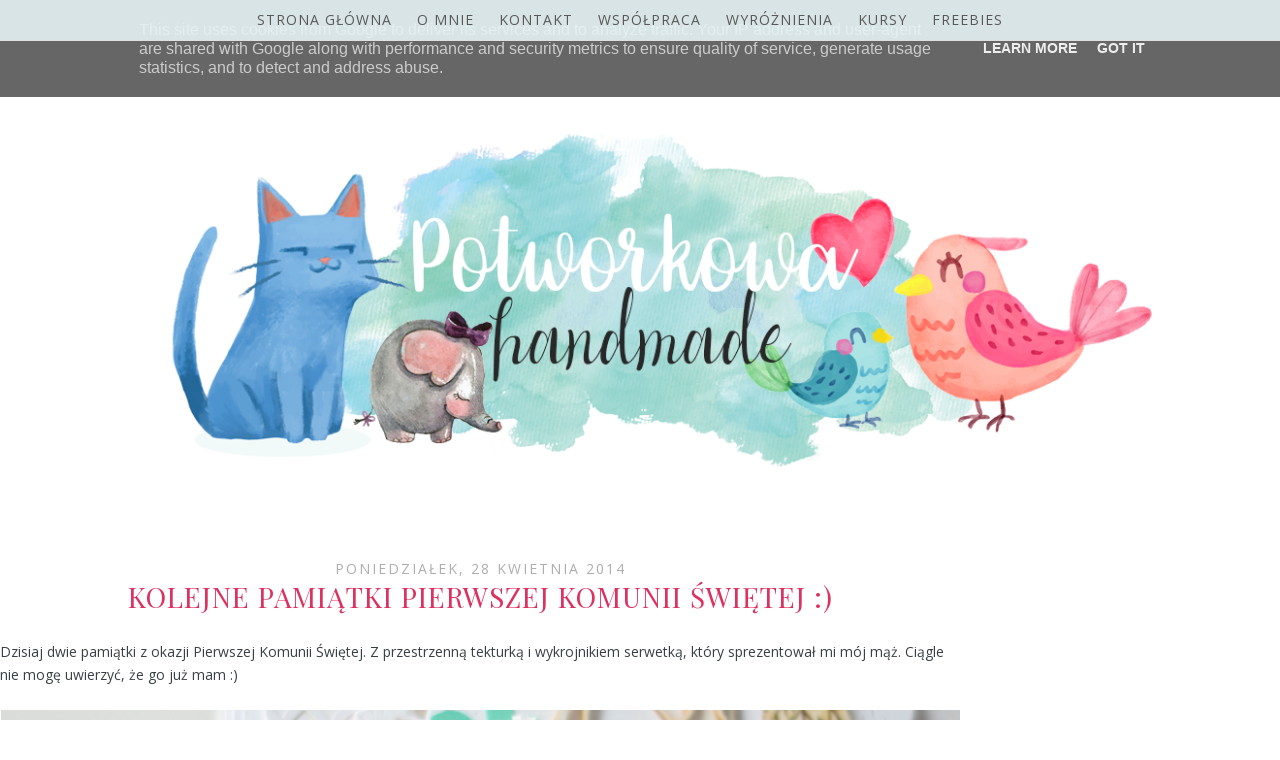

--- FILE ---
content_type: text/html; charset=UTF-8
request_url: https://www.potworkowa-handmade.pl/2014/04/
body_size: 32304
content:
<!DOCTYPE html>
<html class='v2' dir='ltr' xmlns='http://www.w3.org/1999/xhtml' xmlns:b='http://www.google.com/2005/gml/b' xmlns:data='http://www.google.com/2005/gml/data' xmlns:expr='http://www.google.com/2005/gml/expr'>
<head>
<link href='https://www.blogger.com/static/v1/widgets/335934321-css_bundle_v2.css' rel='stylesheet' type='text/css'/>
<meta content='width=1100' name='viewport'/>
<meta content='text/html; charset=UTF-8' http-equiv='Content-Type'/>
<meta content='blogger' name='generator'/>
<link href='https://www.potworkowa-handmade.pl/favicon.ico' rel='icon' type='image/x-icon'/>
<link href='https://www.potworkowa-handmade.pl/2014/04/' rel='canonical'/>
<link rel="alternate" type="application/atom+xml" title="Potworkowa Handmade - Atom" href="https://www.potworkowa-handmade.pl/feeds/posts/default" />
<link rel="alternate" type="application/rss+xml" title="Potworkowa Handmade - RSS" href="https://www.potworkowa-handmade.pl/feeds/posts/default?alt=rss" />
<link rel="service.post" type="application/atom+xml" title="Potworkowa Handmade - Atom" href="https://www.blogger.com/feeds/7410094623773069561/posts/default" />
<!--Can't find substitution for tag [blog.ieCssRetrofitLinks]-->
<meta content='Ręcznie robione pamiątki: kartki, pudełka, ramki, albumy. Technika scrapbooking, cardmaking, elementy digital' name='description'/>
<meta content='https://www.potworkowa-handmade.pl/2014/04/' property='og:url'/>
<meta content='Potworkowa Handmade' property='og:title'/>
<meta content='Ręcznie robione pamiątki: kartki, pudełka, ramki, albumy. Technika scrapbooking, cardmaking, elementy digital' property='og:description'/>
<title>Potworkowa Handmade: kwietnia 2014</title>
<title>Archive for kwietnia 2014</title>
<meta content='width=device-width,initial-scale=1.0,maximum-scale=1.0' name='viewport'/>
<script src="//ajax.googleapis.com/ajax/libs/jquery/1.8.2/jquery.min.js" type="text/javascript"></script>
<link href='https://maxcdn.bootstrapcdn.com/font-awesome/4.6.3/css/font-awesome.min.css' rel='stylesheet'/>
<style type='text/css'>@font-face{font-family:'Open Sans';font-style:normal;font-weight:400;font-stretch:100%;font-display:swap;src:url(//fonts.gstatic.com/s/opensans/v44/memSYaGs126MiZpBA-UvWbX2vVnXBbObj2OVZyOOSr4dVJWUgsjZ0B4taVIUwaEQbjB_mQ.woff2)format('woff2');unicode-range:U+0460-052F,U+1C80-1C8A,U+20B4,U+2DE0-2DFF,U+A640-A69F,U+FE2E-FE2F;}@font-face{font-family:'Open Sans';font-style:normal;font-weight:400;font-stretch:100%;font-display:swap;src:url(//fonts.gstatic.com/s/opensans/v44/memSYaGs126MiZpBA-UvWbX2vVnXBbObj2OVZyOOSr4dVJWUgsjZ0B4kaVIUwaEQbjB_mQ.woff2)format('woff2');unicode-range:U+0301,U+0400-045F,U+0490-0491,U+04B0-04B1,U+2116;}@font-face{font-family:'Open Sans';font-style:normal;font-weight:400;font-stretch:100%;font-display:swap;src:url(//fonts.gstatic.com/s/opensans/v44/memSYaGs126MiZpBA-UvWbX2vVnXBbObj2OVZyOOSr4dVJWUgsjZ0B4saVIUwaEQbjB_mQ.woff2)format('woff2');unicode-range:U+1F00-1FFF;}@font-face{font-family:'Open Sans';font-style:normal;font-weight:400;font-stretch:100%;font-display:swap;src:url(//fonts.gstatic.com/s/opensans/v44/memSYaGs126MiZpBA-UvWbX2vVnXBbObj2OVZyOOSr4dVJWUgsjZ0B4jaVIUwaEQbjB_mQ.woff2)format('woff2');unicode-range:U+0370-0377,U+037A-037F,U+0384-038A,U+038C,U+038E-03A1,U+03A3-03FF;}@font-face{font-family:'Open Sans';font-style:normal;font-weight:400;font-stretch:100%;font-display:swap;src:url(//fonts.gstatic.com/s/opensans/v44/memSYaGs126MiZpBA-UvWbX2vVnXBbObj2OVZyOOSr4dVJWUgsjZ0B4iaVIUwaEQbjB_mQ.woff2)format('woff2');unicode-range:U+0307-0308,U+0590-05FF,U+200C-2010,U+20AA,U+25CC,U+FB1D-FB4F;}@font-face{font-family:'Open Sans';font-style:normal;font-weight:400;font-stretch:100%;font-display:swap;src:url(//fonts.gstatic.com/s/opensans/v44/memSYaGs126MiZpBA-UvWbX2vVnXBbObj2OVZyOOSr4dVJWUgsjZ0B5caVIUwaEQbjB_mQ.woff2)format('woff2');unicode-range:U+0302-0303,U+0305,U+0307-0308,U+0310,U+0312,U+0315,U+031A,U+0326-0327,U+032C,U+032F-0330,U+0332-0333,U+0338,U+033A,U+0346,U+034D,U+0391-03A1,U+03A3-03A9,U+03B1-03C9,U+03D1,U+03D5-03D6,U+03F0-03F1,U+03F4-03F5,U+2016-2017,U+2034-2038,U+203C,U+2040,U+2043,U+2047,U+2050,U+2057,U+205F,U+2070-2071,U+2074-208E,U+2090-209C,U+20D0-20DC,U+20E1,U+20E5-20EF,U+2100-2112,U+2114-2115,U+2117-2121,U+2123-214F,U+2190,U+2192,U+2194-21AE,U+21B0-21E5,U+21F1-21F2,U+21F4-2211,U+2213-2214,U+2216-22FF,U+2308-230B,U+2310,U+2319,U+231C-2321,U+2336-237A,U+237C,U+2395,U+239B-23B7,U+23D0,U+23DC-23E1,U+2474-2475,U+25AF,U+25B3,U+25B7,U+25BD,U+25C1,U+25CA,U+25CC,U+25FB,U+266D-266F,U+27C0-27FF,U+2900-2AFF,U+2B0E-2B11,U+2B30-2B4C,U+2BFE,U+3030,U+FF5B,U+FF5D,U+1D400-1D7FF,U+1EE00-1EEFF;}@font-face{font-family:'Open Sans';font-style:normal;font-weight:400;font-stretch:100%;font-display:swap;src:url(//fonts.gstatic.com/s/opensans/v44/memSYaGs126MiZpBA-UvWbX2vVnXBbObj2OVZyOOSr4dVJWUgsjZ0B5OaVIUwaEQbjB_mQ.woff2)format('woff2');unicode-range:U+0001-000C,U+000E-001F,U+007F-009F,U+20DD-20E0,U+20E2-20E4,U+2150-218F,U+2190,U+2192,U+2194-2199,U+21AF,U+21E6-21F0,U+21F3,U+2218-2219,U+2299,U+22C4-22C6,U+2300-243F,U+2440-244A,U+2460-24FF,U+25A0-27BF,U+2800-28FF,U+2921-2922,U+2981,U+29BF,U+29EB,U+2B00-2BFF,U+4DC0-4DFF,U+FFF9-FFFB,U+10140-1018E,U+10190-1019C,U+101A0,U+101D0-101FD,U+102E0-102FB,U+10E60-10E7E,U+1D2C0-1D2D3,U+1D2E0-1D37F,U+1F000-1F0FF,U+1F100-1F1AD,U+1F1E6-1F1FF,U+1F30D-1F30F,U+1F315,U+1F31C,U+1F31E,U+1F320-1F32C,U+1F336,U+1F378,U+1F37D,U+1F382,U+1F393-1F39F,U+1F3A7-1F3A8,U+1F3AC-1F3AF,U+1F3C2,U+1F3C4-1F3C6,U+1F3CA-1F3CE,U+1F3D4-1F3E0,U+1F3ED,U+1F3F1-1F3F3,U+1F3F5-1F3F7,U+1F408,U+1F415,U+1F41F,U+1F426,U+1F43F,U+1F441-1F442,U+1F444,U+1F446-1F449,U+1F44C-1F44E,U+1F453,U+1F46A,U+1F47D,U+1F4A3,U+1F4B0,U+1F4B3,U+1F4B9,U+1F4BB,U+1F4BF,U+1F4C8-1F4CB,U+1F4D6,U+1F4DA,U+1F4DF,U+1F4E3-1F4E6,U+1F4EA-1F4ED,U+1F4F7,U+1F4F9-1F4FB,U+1F4FD-1F4FE,U+1F503,U+1F507-1F50B,U+1F50D,U+1F512-1F513,U+1F53E-1F54A,U+1F54F-1F5FA,U+1F610,U+1F650-1F67F,U+1F687,U+1F68D,U+1F691,U+1F694,U+1F698,U+1F6AD,U+1F6B2,U+1F6B9-1F6BA,U+1F6BC,U+1F6C6-1F6CF,U+1F6D3-1F6D7,U+1F6E0-1F6EA,U+1F6F0-1F6F3,U+1F6F7-1F6FC,U+1F700-1F7FF,U+1F800-1F80B,U+1F810-1F847,U+1F850-1F859,U+1F860-1F887,U+1F890-1F8AD,U+1F8B0-1F8BB,U+1F8C0-1F8C1,U+1F900-1F90B,U+1F93B,U+1F946,U+1F984,U+1F996,U+1F9E9,U+1FA00-1FA6F,U+1FA70-1FA7C,U+1FA80-1FA89,U+1FA8F-1FAC6,U+1FACE-1FADC,U+1FADF-1FAE9,U+1FAF0-1FAF8,U+1FB00-1FBFF;}@font-face{font-family:'Open Sans';font-style:normal;font-weight:400;font-stretch:100%;font-display:swap;src:url(//fonts.gstatic.com/s/opensans/v44/memSYaGs126MiZpBA-UvWbX2vVnXBbObj2OVZyOOSr4dVJWUgsjZ0B4vaVIUwaEQbjB_mQ.woff2)format('woff2');unicode-range:U+0102-0103,U+0110-0111,U+0128-0129,U+0168-0169,U+01A0-01A1,U+01AF-01B0,U+0300-0301,U+0303-0304,U+0308-0309,U+0323,U+0329,U+1EA0-1EF9,U+20AB;}@font-face{font-family:'Open Sans';font-style:normal;font-weight:400;font-stretch:100%;font-display:swap;src:url(//fonts.gstatic.com/s/opensans/v44/memSYaGs126MiZpBA-UvWbX2vVnXBbObj2OVZyOOSr4dVJWUgsjZ0B4uaVIUwaEQbjB_mQ.woff2)format('woff2');unicode-range:U+0100-02BA,U+02BD-02C5,U+02C7-02CC,U+02CE-02D7,U+02DD-02FF,U+0304,U+0308,U+0329,U+1D00-1DBF,U+1E00-1E9F,U+1EF2-1EFF,U+2020,U+20A0-20AB,U+20AD-20C0,U+2113,U+2C60-2C7F,U+A720-A7FF;}@font-face{font-family:'Open Sans';font-style:normal;font-weight:400;font-stretch:100%;font-display:swap;src:url(//fonts.gstatic.com/s/opensans/v44/memSYaGs126MiZpBA-UvWbX2vVnXBbObj2OVZyOOSr4dVJWUgsjZ0B4gaVIUwaEQbjA.woff2)format('woff2');unicode-range:U+0000-00FF,U+0131,U+0152-0153,U+02BB-02BC,U+02C6,U+02DA,U+02DC,U+0304,U+0308,U+0329,U+2000-206F,U+20AC,U+2122,U+2191,U+2193,U+2212,U+2215,U+FEFF,U+FFFD;}@font-face{font-family:'Playfair Display';font-style:normal;font-weight:400;font-display:swap;src:url(//fonts.gstatic.com/s/playfairdisplay/v40/nuFvD-vYSZviVYUb_rj3ij__anPXJzDwcbmjWBN2PKdFvXDTbtPK-F2qC0usEw.woff2)format('woff2');unicode-range:U+0301,U+0400-045F,U+0490-0491,U+04B0-04B1,U+2116;}@font-face{font-family:'Playfair Display';font-style:normal;font-weight:400;font-display:swap;src:url(//fonts.gstatic.com/s/playfairdisplay/v40/nuFvD-vYSZviVYUb_rj3ij__anPXJzDwcbmjWBN2PKdFvXDYbtPK-F2qC0usEw.woff2)format('woff2');unicode-range:U+0102-0103,U+0110-0111,U+0128-0129,U+0168-0169,U+01A0-01A1,U+01AF-01B0,U+0300-0301,U+0303-0304,U+0308-0309,U+0323,U+0329,U+1EA0-1EF9,U+20AB;}@font-face{font-family:'Playfair Display';font-style:normal;font-weight:400;font-display:swap;src:url(//fonts.gstatic.com/s/playfairdisplay/v40/nuFvD-vYSZviVYUb_rj3ij__anPXJzDwcbmjWBN2PKdFvXDZbtPK-F2qC0usEw.woff2)format('woff2');unicode-range:U+0100-02BA,U+02BD-02C5,U+02C7-02CC,U+02CE-02D7,U+02DD-02FF,U+0304,U+0308,U+0329,U+1D00-1DBF,U+1E00-1E9F,U+1EF2-1EFF,U+2020,U+20A0-20AB,U+20AD-20C0,U+2113,U+2C60-2C7F,U+A720-A7FF;}@font-face{font-family:'Playfair Display';font-style:normal;font-weight:400;font-display:swap;src:url(//fonts.gstatic.com/s/playfairdisplay/v40/nuFvD-vYSZviVYUb_rj3ij__anPXJzDwcbmjWBN2PKdFvXDXbtPK-F2qC0s.woff2)format('woff2');unicode-range:U+0000-00FF,U+0131,U+0152-0153,U+02BB-02BC,U+02C6,U+02DA,U+02DC,U+0304,U+0308,U+0329,U+2000-206F,U+20AC,U+2122,U+2191,U+2193,U+2212,U+2215,U+FEFF,U+FFFD;}</style>
<style id='page-skin-1' type='text/css'><!--
/*
=========================================================================
Theme Name        :    Shangrila
Version			  :	   1.0
Designer	      :    Angelina
ETSY              :    https://www.etsy.com/shop/skyandstars
========================================================================= */
/* Variable definitions
====================
<Variable name="keycolor" description="Main Color" type="color" default="#66bbdd"/>
<Group description="Page Text" selector="body">
<Variable name="body.font" description="Font" type="font"
default="normal normal 13px Open Sans"/>
<Variable name="body.text.color" description="Text Color" type="color" default="#394045"/>
</Group>
<Group description="Backgrounds" selector=".body-fauxcolumns-outer">
<Variable name="body.background.color" description="Outer Background" type="color" default="#ffffff"/>
<Variable name="content.background.color" description="Main Background" type="color" default="#ffffff"/>
<Variable name="header.background.color" description="Header Background" type="color" default="#ffffff"/>
</Group>
<Group description="Links" selector=".main-outer">
<Variable name="link.color" description="Link Color" type="color" default="#000062"/>
<Variable name="link.visited.color" description="Visited Color" type="color" default="#6292b9"/>
<Variable name="link.hover.color" description="Hover Color" type="color" default="#8bbdd5"/>
</Group>
<Group description="Blog Title" selector=".header h1">
<Variable name="header.font" description="Font" type="font"
default="normal normal 70px Open Sans, sans-serif"/>
<Variable name="header.text.color" description="Title Color" type="color" default="#000000" />
</Group>
<Group description="Blog Description" selector=".header .description">
<Variable name="description.font" description="description Font" type="font"
default="normal normal 70px Open Sans, sans-serif"/>
<Variable name="description.text.color" description="Description Color" type="color"
default="#000000" />
</Group>
<Group description="Tabs Text" selector="#TOP-MENU">
<Variable name="tabs.font" description="Font" type="font" default="normal normal 14px Open sans, sans-serif"/>
<Variable name="tabs.text.color" description="Text Color" type="color" default="#575757"/>
<Variable name="tabs.hover.color" description="Selected Color" type="color" default="#6976d2"/>
</Group>
<Group description="Tabs Background" selector="#topmenuwrap">
<Variable name="tabs.background.color" description="Background Color" type="color" default="#eeeeee"/>
<Variable name="tabs.selected.background.color" description="Selected Color" type="color" default="#eeeeee"/>
<Variable name="tabs.border.color" description="Border Color" type="color" default="#eeeeee"/>
<Variable name="dd.color" description="Dropdown Color" type="color" default="#eeeeee"/>
<Variable name="ddhover.color" description="Dropdown Hover Color" type="color" default="#eeeeee"/>
</Group>
<Group description="Post Title" selector="h3.post-title">
<Variable name="post.title.font" description="Font" type="font" default="normal normal 28px Playfair Display"/>
<Variable name="post.title.text.color" description="Title Link Color" type="color" default="#e47894"/>
<Variable name="title.hover.text.color" description="Selected Color" type="color" default="#000062"/>
</Group>
<Group description="Date Header" selector=".date-header">
<Variable name="date.header.font" description="Font" type="font" default="normal normal 14px Open Sans, serif"/>
<Variable name="date.header.color" description="Text Color" type="color" default="#aeaeae"/>
<Variable name="date.header.background.color" description="Background Color" type="color" default="transparent"/>
</Group>
<Group description="Post Footer" selector=".post-footer">
<Variable name="post.footer.text.color" description="Text Color" type="color" default="#666666"/>
<Variable name="post.footer.background.color" description="Background Color" type="color"
default="#f9f9f9"/>
<Variable name="post.footer.border.color" description="Shadow Color" type="color" default="#eeeeee"/>
</Group>
<Group description="Aside" selector="aside">
<Variable name="widget.title.font" description="Title Font" type="font" default="normal normal 15px Playfair Display"/>
<Variable name="widget.title.text.color" description="Title Color" type="color" default="#000000"/>
<Variable name="widget.alternate.text.color" description="Alternate Color" type="color" default="#a3a3a3"/>
<Variable name="aside.font" description="Widget content Font" type="font"
default="normal normal 15px Open sans, sans-serif"/>
<Variable name="aside.text.color" description="content Color" type="color" default="#3a3a3a"/>
</Group>
<Group description="Follow by Email" selector="#FollowByEmail1">
<Variable name="form.background" description="Form Background" type="Color" default="#eeeeee"/>
<Variable name="form.text.submit" description="Form Text Submit" type="Color" default="#646464"/>
<Variable name="form.submit" description="Form Submit" type="Color" default="#646464"/>
<Variable name="form.hover.submit" description="Form Hover Submit" type="Color" default="#000000"/>
</Group>
<Group description="Search Forms" selector=".BlogSearch">
<Variable name="search.text.color" description="Form Search text Submit" type="Color" default="#646464"/>
<Variable name="search.submit" description="Form Search Submit" type="Color" default="#000000"/>
<Variable name="search.text.hover.color" description="Form Search text hover Submit" type="Color" default="#ffffff"/>
<Variable name="search.hover.submit" description="Form Search Hover Submit" type="Color" default="#ffbf9b"/>
</Group>
<Variable name="body.background" description="Body Background" type="background"
color="#ffffff" default="$(color) none repeat scroll top left"/>
<Variable name="body.background.override" description="Body Background Override" type="string" default=""/>
<Variable name="body.background.gradient.cap" description="Body Gradient Cap" type="url"
default="url(//www.blogblog.com/1kt/simple/gradients_light.png)"/>
<Variable name="body.background.gradient.tile" description="Body Gradient Tile" type="url"
default="url(//www.blogblog.com/1kt/simple/body_gradient_tile_light.png)"/>
<Variable name="content.background.color.selector" description="Content Background Color Selector" type="string" default=".content-inner"/>
<Variable name="content.padding" description="Content Padding" type="length" default="10px"/>
<Variable name="content.padding.horizontal" description="Content Horizontal Padding" type="length" default="10px"/>
<Variable name="content.shadow.spread" description="Content Shadow Spread" type="length" default="40px"/>
<Variable name="content.shadow.spread.webkit" description="Content Shadow Spread (WebKit)" type="length" default="5px"/>
<Variable name="content.shadow.spread.ie" description="Content Shadow Spread (IE)" type="length" default="10px"/>
<Variable name="main.border.width" description="Main Border Width" type="length" default="0"/>
<Variable name="header.background.gradient" description="Header Gradient" type="url" default="none"/>
<Variable name="header.shadow.offset.left" description="Header Shadow Offset Left" type="length" default="-1px"/>
<Variable name="header.shadow.offset.top" description="Header Shadow Offset Top" type="length" default="-1px"/>
<Variable name="header.shadow.spread" description="Header Shadow Spread" type="length" default="1px"/>
<Variable name="header.padding" description="Header Padding" type="length" default="30px"/>
<Variable name="header.border.size" description="Header Border Size" type="length" default="1px"/>
<Variable name="header.bottom.border.size" description="Header Bottom Border Size" type="length" default="1px"/>
<Variable name="header.border.horizontalsize" description="Header Horizontal Border Size" type="length" default="0"/>
<Variable name="description.text.size" description="Description Text Size" type="string" default="140%"/>
<Variable name="tabs.margin.top" description="Tabs Margin Top" type="length" default="0" />
<Variable name="tabs.margin.side" description="Tabs Side Margin" type="length" default="30px" />
<Variable name="tabs.background.gradient" description="Tabs Background Gradient" type="url"
default="url(//www.blogblog.com/1kt/simple/gradients_light.png)"/>
<Variable name="tabs.border.width" description="Tabs Border Width" type="length" default="1px"/>
<Variable name="tabs.bevel.border.width" description="Tabs Bevel Border Width" type="length" default="1px"/>
<Variable name="date.header.padding" description="Date Header Padding" type="string" default="inherit"/>
<Variable name="date.header.letterspacing" description="Date Header Letter Spacing" type="string" default="inherit"/>
<Variable name="date.header.margin" description="Date Header Margin" type="string" default="inherit"/>
<Variable name="post.margin.bottom" description="Post Bottom Margin" type="length" default="25px"/>
<Variable name="image.border.small.size" description="Image Border Small Size" type="length" default="2px"/>
<Variable name="image.border.large.size" description="Image Border Large Size" type="length" default="5px"/>
<Variable name="page.width.selector" description="Page Width Selector" type="string" default=".region-inner"/>
<Variable name="page.width" description="Page Width" type="string" default="auto"/>
<Variable name="main.section.margin" description="Main Section Margin" type="length" default="15px"/>
<Variable name="main.padding" description="Main Padding" type="length" default="15px"/>
<Variable name="main.padding.top" description="Main Padding Top" type="length" default="30px"/>
<Variable name="main.padding.bottom" description="Main Padding Bottom" type="length" default="30px"/>
<Variable name="paging.background" color="#ffffff" description="Background of blog paging area" type="background"
default="transparent none no-repeat scroll top center"/>
<Variable name="footer.bevel" description="Bevel border length of footer" type="length" default="0"/>
<Variable name="mobile.background.overlay" description="Mobile Background Overlay" type="string"
default="transparent none repeat scroll top left"/>
<Variable name="mobile.background.size" description="Mobile Background Size" type="string" default="auto"/>
<Variable name="mobile.button.color" description="Mobile Button Color" type="color" default="#ffffff" />
<Variable name="startSide" description="Side where text starts in blog language" type="automatic" default="left"/>
<Variable name="endSide" description="Side where text ends in blog language" type="automatic" default="right"/>
*/
/*----------------------------------------------------
GENERAL
----------------------------------------------------*/
body {
font: normal normal 14px Open Sans;
color: #394045;
background: #ffffff none repeat scroll top left;
padding: 0;
line-height: 25px;
}
html body .region-inner {
min-width: 0;
max-width: 100%;
width: auto;
}
a, input, button {
-webkit-transition: all 0.2s ease-in-out;
-moz-transition: all 0.2s ease-in-out;
-ms-transition: all 0.2s ease-in-out;
-o-transition: all 0.2s ease-in-out;
transition: all 0.2s ease-in-out;
}
a:link {
text-decoration: none;
color: #000062;
}
a:visited {
text-decoration: none;
color: #6292b9;
}
a:hover {
text-decoration: none;
color: #498fcd;
}
/*----------------------------------------------------
LAYOUT
----------------------------------------------------*/
.content {
margin: 0 auto;
max-width: 1370px;
width: 100%;
background-color: #ffffff;
}
.content-inner {padding: 0;}
.section {margin: 0}
.column-center-outer {width: 960px; padding-right: 60px; float: left; display: inline-block;}
.column-right-outer {width: 350px; float: right; display: inline-block;}
.post-body ol li {list-style: auto!important}
.post-body ul li {list-style: disc}
.widget.Blog ol li {list-style: decimal!important}
/*----------------------------------------------------
BACKEND
----------------------------------------------------*/
body#layout #topmenuwrap {height: auto; position: relative; width: 90%;}
body#layout #topmenuwrap .topwrap {width: auto;}
body#layout #topmenuwrap #TOP-MENU,
body#layout #TOP-MENU .widget {
width: 100%
}
body#layout #TOP-MENU .Label .widget-content, body#layout #TOP-MENU .LinkList .widget-content {
display: block
}
body#layout #TOP-MENU .Label .widget-content, body#layout #TOP-MENU .LinkList .widget-content {
position: center;
background: #f6f6f6;
padding: 16px;
}
body#layout div.section {height: auto}
body#layout .column-center-outer {width: 60%;padding-right:0}
body#layout .column-right-outer {width:38%}
/*----------------------------------------------------
MENU
----------------------------------------------------*/
body .navbar {display: none;}
#topmenuwrap {
width: 100%;
padding: 0;
padding: 0;
margin: 0 auto;
text-transform: uppercase;
text-align: center;
letter-spacing:1px;
z-index: 9999;
background-color: #e7f3f5;
border-bottom:1px solid #eeeeee;
opacity:0.9;
position: fixed;
top:0;
min-height: 40px;
}
.topwrap {width: 1060px; margin:0 auto}
#topmenuwrap .widget {margin:0}
#topmenuwrap .tabs-inner {
padding: 0
}
#TOP-MENU {
line-height: 40px;
float: center;
}
#TOP-MENU .widget {
display: inline-table;
position: relative;
width: auto;
margin:0 auto;
font: normal normal 14px Open sans, sans-serif;
color: #575757;
}
#SOCIAL-MEDIA {
float: right;
}
#SOCIAL-MEDIA h2 {display: none}
#TOP-MENU .widget h2.title, #TOP-MENU .widget h2 {display: none}
#TOP-MENU .widget li {
margin:0 20px 0 0;
}
.tabs-inner .widget ul {
text-align: center;
width: 100%;
margin: 0;
padding: 0;
}
.widget.PageList li {
display: inline-block;
float: none;
}
.PageList li a {
padding: 0;
}
.PageList li.selected a {
font-weight: normal;
}
.widget.PageList .widget-content li {
margin: 0;
padding: 0;
}
.widget ul {margin:0; padding:0}
#TOP-MENU .Label a, #TOP-MENU .LinkList a {
display: block;
padding: 0;
}
#TOP-MENU .ddlabel, .nav-mobile .ddlabel {
position: relative;
margin: 0 20px;
padding: 12px 0;
}
#TOP-MENU .Label .widget-content, #TOP-MENU .LinkList .widget-content {
display: none;
position: absolute;
top: 100%;
left: 0;
background: #eeeeee;
padding: 0;
z-index: 9999;
border:1px solid #eeeeee;
}
#TOP-MENU .Label:hover > .widget-content, #TOP-MENU .LinkList:hover > .widget-content {
display: block
}
#TOP-MENU .Label .widget-content ul li, #TOP-MENU .LinkList .widget-content ul li {
float: none;
width: 200px;
text-align: left;
padding:10px 0;
margin:0 20px;
}
#TOP-MENU .Label .widget-content ul ul a, #TOP-MENU .LinkList .widget-content ul ul a {
line-height: 120%;
padding: 10px 15px
}
.PageList LI A, #TOP-MENU .Label a, #TOP-MENU .LinkList a {color: #575757}
.PageList LI A:hover, #TOP-MENU .Label a:hover, #TOP-MENU .LinkList a:hover {color: #6976d2}
#nav-trigger {
position: absolute;
left: 10px;
top: 0;
display: none;
z-index:1000;
width: 100%;
}
#nav-trigger span {
display: block;
cursor: pointer;
text-transform: uppercase;
padding: 0;
line-height: 40px;
font-size: 14px;
color: #484848;
width: 100%;
text-align: left;
font: normal normal 14px Open sans, sans-serif;
color: #575757;
font-size: 14px;
line-height:40px;
}
#nav-mobile {
position: relative;
display: none;
}
/* Header
----------------------------------------------- */
header {padding: 120px 0 60px}
.header-outer {
background: #ffffff none repeat-x scroll 0 -400px;
_background-image: none;
}
#Header1 #header-inner img {
margin: 0 auto;
max-width: 100% !important;
text-align: center;
}
.Header h1 {
font: normal normal 70px Playfair Display;
color: #000000;
display: block;
text-align: center;
margin-bottom: 0;
line-height: normal;
padding: 30px 0 0
}
.Header h1 a {
color: #000000;
}
.Header .description {
font: normal normal 14px Playfair Display;
color: #000000;
display: block;
text-align: center;
margin:0;
padding:0;
}
.header-inner .Header .titlewrapper {
padding: 0 0;
}
.header-inner .Header .descriptionwrapper {
padding: 0;
}
/*----------------------------------------------------
POSTS
----------------------------------------------------*/
.date-header {
margin-bottom: 0;
font: normal normal 14px Open Sans, serif;
font-weight: 400;
text-align: center;
}
.date-header span {
color: #aeaeae;
margin: 0 0 5px;
text-transform: uppercase;
letter-spacing:2px;
}
.main-inner {padding:20px 0;}
.main-inner .column-center-inner {padding: 0;}
.main-inner .column-center-inner .section {margin: 0;}
.main-inner .column-center-inner, .main-inner .column-left-inner, .main-inner .column-right-inner {padding: 0!important;}
.post {margin: 0 0 45px 0;}
h3.post-title {
font: normal normal 28px Playfair Display;
margin-bottom: 25px;
text-align: center;
color: #dd315f;
text-transform: uppercase;
letter-spacing:1px;
}
h3.post-title a {color: #dd315f;}
h3.post-title a:hover {color: #a8434a;}
.post-body {
line-height: 1.7;
position: relative;
}
.post-body .separator a {
margin-left: 0!important;
margin-right: 0!important;
border-bottom: none!important;
}
.post-body img, #Header1_headerimg, .widget.Image {
max-width: 100%;
height: auto;
}
.posts-thumb > a {border-bottom: none!important;}
.post-body img, .post-body .tr-caption-container, .Profile img, .Image img, .BlogList .item-thumbnail img {
padding: 2px;
}
.post-body img, .post-body .tr-caption-container {
padding: 0;
}
.post-body .tr-caption-container img {
padding: 0;
width: 100%;
height: auto;
background: transparent;
border: none;
}
.post-header {
margin: 0 0 1.5em;
line-height: 1.6;
font-size: 100%;
}
.posts-thumb {display: block; text-align: center; margin-bottom:15px;}
.jump-link a {
display: block;
text-align: center;
text-transform: uppercase;
color: #484848!important;
background-color: #fff;
border:1px solid #484848;
font: normal normal 14px Open Sans, serif;
letter-spacing: 1px;
padding: 10px 5px;
width: 120px;
margin: 50px auto;
}
.jump-link a:hover {
color: #498fcd!important;
border:1px solid #498fcd;
}
.status-msg-wrap {
font-size: 12px;
border: none;
background-color: none;
font: sans-serif;
}
.status-msg-border {border: none}
.status-msg-body {background-color: white}
/*----------------------------------------------------
POST FOOTER
----------------------------------------------------*/
.post-footer {
font: normal normal 14px Open Sans, serif;
font-size: 13px;
line-height:22px;
margin: 30px 0 80px;
color: #666666;
padding: 0 0 5px;
background-color: none;
position: relative;
text-transform: uppercase;
letter-spacing: 2px;
overflow: auto;
border-bottom: 1px solid #eee;
position: relative;
}
.post-footer a {color:#666666}
.addthis_toolbox a {color: #9f9f9f}
.post-footer a:hover, .addthis_toolbox a:hover {color:#498fcd;}
.post-author, .post-timestamp, .post-icons {display: none;}
.post-labels {
float: left;
}
.post-comment-link {
margin-right: 0!important;
}
.sharedissbox {
margin: 0 auto;
padding: 0;
}
.sharetitle {
text-align: center;
letter-spacing: 3px;
text-transform: uppercase;
margin-bottom: 10px;
}
.addthis_toolbox {
width: auto;
margin: 0 auto;
position: absolute;
bottom:3px;
right:0
}
.sharedis a {
display: inline-block;
padding: 0 3px;
text-align: center;
font-size: 14px;
margin: 0 1px;
}
/*----------------------------------------------------
COMMENTS
----------------------------------------------------*/
#comments {
margin-top: 0;
border-top: none;
padding-top: 0;
font: normal normal 14px Open Sans, serif;
}
.comment-header {
font-family: Arial;
letter-spacing: 2px;
font-weight: 700;
font-size: 12px;
text-transform: uppercase;}
.comment-header a:link {color: #000062;}
.comment-header a:visited {color: #6292b9;}
}
#comments a {color: #484848}
#comments a:hover {color: #498fcd;}
#comments .comment-author {
padding-top: 1.5em;
background-position: 0 1.5em;
}
#comments .comment-author:first-child {
padding-top: 0;
border-top: none;
}
.avatar-image-container {
margin: .2em 0 0;
}
#comments .avatar-image-container img {
border: 1px solid #eeeeee;
-webkit-border-radius: 360px;
-moz-border-radius: 360px;
border-radius: 360px;
}
.comments h4 {background: #b5d5e1;
text-align: center;
padding: 10px;
color: #fff;
text-transform: uppercase
font-size: 20px;
letter-sapcing: 2px;
font-family: Arial;
font-weight: 700;
}
.comments .comments-content .icon.blog-author {
background-repeat: no-repeat;
background-image: url([data-uri]);
}
.comments .comment-thread.inline-thread {
background-color: #fff;
}
.comments .continue {
border-top:none;
}
.comments .comments-content .user {font-weight:normal}
.comments .comment .comment-actions a:hover {text-decoration: none}
/*----------------------------------------------------
FOOTER COPYRIGHT
----------------------------------------------------*/
.widget.Attribution {margin: 0!important}
.blog-feeds {
font: normal 11px Roboto;
text-transform: uppercase;
padding: 2px 0;
color: #999;
}
.copyright, .widget.Attribution {
display: block;
text-align: center;
font: normal 11px Roboto;
text-transform: uppercase;
padding: 2px 0;
color: #999;
}
.copyright {
padding: 0px;
}
/*----------------------------------------------------
RELATED POSTS
----------------------------------------------------*/
#related-posts{width:100%;}
#related-posts h4 {margin-top: 60px; background:none; padding:3px; text-transform:uppercase; font-size:16px; font-weight:normal}
#related-posts a {display:inline-block; width: 32%; position:relative;}
#related-posts a:hover {opacity:0.8}
#related-posts .related_img {margin:5px; object-fit: cover; width: 100%; height:100%;  position:relative;}
#related-title {color:#333; text-align:center; padding: 8px 5px; font-size:12px; width: 90%; position: absolute; left: 11px; bottom: 15px; background-color: #fff; opacity: 0.8}
/*----------------------------------------------------
FOOTER WIDGETS
----------------------------------------------------*/
footer {margin-top:100px;}
footer .widget {margin:5px 0;}
.footer-inner {
padding: 0
}
footer .widget {text-align: center;}
.copyrights, .widget.Attribution {
display: block;
font-size: 13px;
padding: 2px 0;
text-align: center;
color: #959595;
text-transform: uppercase;
line-height:normal;
}
/*----------------------------------------------------
GADGETS/WIDGETS
----------------------------------------------------*/
aside .widget h2 {
font: normal normal 18px Playfair Display;
color: #000000;
text-align: center;
display: block;
margin-bottom: 10px;
letter-spacing: 2x;
padding: 5px 0;
text-transform: uppercase;
}
aside .widget h2 span {
background-color: #ffffff;
position: relative;
padding:0 10px;
}
aside .widget h2:before {
border-bottom:1px solid #498fcd;
position: absolute;
bottom: 50%;
content: "";
display: block;
width:100%;
}
#Image100 .widget-content img {
width: 220px;
height: auto;
border-radius: 1000px;
-webkit-border-radius: 1000px;
opacity:1
}
#Image100 .caption {display:block; text-align: center;}
#searchwrap {
border: 1px solid #ddd;
width: 90%;
background: url(https://lh3.googleusercontent.com/blogger_img_proxy/AEn0k_vFOZJnoyKBsflFgE2QY1LYmCeuSPMmejTTVBRuZTnN3aKip-bZAkWvt7-ndomCC78Oe-qYJb2LvLtlXyk710ncLQ=s0-d) no-repeat 97% 13px;
padding: 10px 20px 10px 0;
}
#search-box {
color: #000;
border: none;
cursor: pointer;
margin-left: 0;
padding: 0 0 0 10px;
width: 95%;
font-family: Lato; font-size: 11px;
}
input.gsc-input {
padding : 7px 5px;
border:1px solid #f1f0f0;
}
input.gsc-search-button {
border: none;
background: #b5d5e1;
color: #646464;
padding : 7px 5px;
cursor: hand;
}
input.gsc-search-button:hover {
border: none;
background: #498fcd;
color: #fff;
padding : 7px 5px;
cursor: pointer;
}
select#BlogArchive1_ArchiveMenu {
width: 100%;
padding: 5px 10px!important;
border: 1px solid #eee;
font:normal normal 14px Open Sans;
font-size: 12px;
color: #999;
}
.widget li, .BlogArchive #ArchiveList ul.flat li {
list-style: none;
margin: 0;
padding: 0
}
.sidebar .widget {
margin-bottom: 15px;
padding: 10px 0;
text-align: left;
line-height:25px;
}
.sidebar .widget img {
max-width: 100%;
height: auto
-webkit-border-radius: 360px;
-moz-border-radius: 360px;
border-radius: 360px;
}
#CustomSearch1_form input.gsc-input {
border: 1px solid #eee;
padding: 7px 5px;
font:normal normal 14px Open Sans;
font-size: 11px;
}
#CustomSearch1_form input.gsc-search-button {
background: #eee none repeat scroll 0 0;
border: medium none;
color: #999999;
padding: 5px;
font:normal normal 14px Open Sans;
font-size: 11px;
}
#CustomSearch1_form input.gsc-search-button:hover {
background: #dddddd none repeat scroll 0 0;
border: medium none;
color: #242424;
cursor: pointer;
padding: 5px;
}
#FollowByEmail1  {}
#FollowByEmail1 h2 {
border-bottom:none;
color: #484848;
}
.FollowByEmail .follow-by-email-inner .follow-by-email-address {
border: 1px solid #dddddd;
color: #646464;
font: Lato;
font-size: 11px;
line-height: 30px;
width: 100%;
text-align: center;
padding:3px 0;
margin:0;
letter-spacing: 1px;
}
.FollowByEmail .follow-by-email-inner .follow-by-email-submit {
background: #000000;
border: none;
color: #ffffff;
cursor: pointer;
height: 30px;
margin: 0;
text-align: center;
text-transform: uppercase;
letter-spacing: 1px;
transition: all 0.5s ease 0s;
font: Lato;
font-size: 11px;
width:100%;
} .FollowByEmail .follow-by-email-inner .follow-by-email-submit:hover {background-color: #498fcd;}
.post {
margin-bottom: 0!important
}
.post {
margin-bottom: 0!important
}
.post blockquote {
background:#f6f6f6 url(https://lh3.googleusercontent.com/blogger_img_proxy/AEn0k_uFc0FRgNdK2mkbeY4HGEFeco_CXq8IoEN8MlzQgdHibMSwepJe9n3mv2tgX0vJ1TfCkosaLOUj0yU0aH4j6Lnxyg=s0-d) 10px 20px no-repeat;
border: dotted 1px #ddd;
margin: 30px;
padding: 20px 30px 30px 40px;
}
#blog-pager {
font-size: 12px;
text-transform: uppercase;
}
.blog-pager-older-link, .home-link, .blog-pager-newer-link {
background: none;
}
#blog-pager a {
padding: 10px;
color: #484848;
line-height:40px;
}
#blog-pager a:hover {color: #498fcd;}
.widget {
margin: 0 0 30px;
}
.widget .zippy {
color: #b5d5e1;
}
.widget .popular-posts ul {
list-style: none;
}
.PopularPosts .widget-content ul li {text-align: left;}
.PopularPosts .item-thumbnail {float:left;}
.PopularPosts .item-thumbnail img {width:82px; height: 82px; border-radius:100px; padding:1px; border:1px solid #ddd;}
.PopularPosts .item-snippet {font-size: 14px}
.PopularPosts .item-title a {color: #498fcd;}
/*----------------------------------------------------
SOCIAL MEDIA
----------------------------------------------------*/
#socmedicons {
font-size: 15px;
margin: 0;
padding: 0;
text-align: center;
}
#socmedicons a {
color: #575757;
display: inline-block;
line-height: 40px;
padding: 0 5px;
}
#socmedicons a:hover {
color:#498fcd;
}
/*----------------------------------------------------
RESPONSIVE MOBILE 1100px
----------------------------------------------------*/
@media screen and (max-width: 1100px) {
.main-outer {padding:0 20px;}
.column-center-outer {width: 70%; padding-right:30px}
.column-right-outer {width: 25%; margin-left:0}
}
/*----------------------------------------------------
RESPONSIVE MOBILE 1024px
----------------------------------------------------*/
@media screen and (max-width: 1024px) {
.content {
max-width: 1000px;
width: 100%;
}
.Header h1 {font-size: 45px;}
#TOP-MENU {padding-left:10px;}
}
/*----------------------------------------------------
RESPONSIVE MOBILE 768px
----------------------------------------------------*/
@media screen and (max-width: 768px) {
.Header h1 {font-size: 40px;}
.columns-inner {padding: 0 10px;}
.column-center-outer {width: 70%; padding-right:20px}
.column-right-outer {width: 25%; margin-left:0}
.post-comment-link, .addthis_toolbox {float:none; display: block; text-align: center; border:none; position: relative;}
.post-labels {float:none; display: block; text-align: center;}
#topmenuwrap {
background-color: #eeeeee;
position: fixed;
top:0;
position: fixed;
top: 0;
width: 100%;
z-index: 99999;
}
.topwrap {width:100%}
#topmenuwrap .widget h2 {display:none}
#nav-trigger {
display: block;
}
#TOP-MENU {
display: none;
}
#nav-mobile {
display: block;
}
/*----------------------------------------------------
MOBILE MENU
----------------------------------------------------*/
.column-center-outer {width:100%; padding:0; float: none; border-right:none}
.column-right-outer {width:100%; padding:0; float: none; border-right:none}
#nav-mobile .PageList LI A, #nav-mobile .Label a, #nav-mobile .LinkList a {
display: block;
width:100%;
text-align: left;
padding-left: 10px;
}
#nav-mobile {}
#nav-mobile .widget {
font: normal normal 14px Open sans, sans-serif;
color: #575757;
display: none;
list-style-type: none;
position: relative;
left: 0;
right: 0;
margin:0 auto;
text-align: left;
background: #eeeeee;
z-index: 999989;
padding: 0px;
text-transform:uppercase;
}
#nav-mobile .Label:hover > .widget-content, #nav-mobile .LinkList:hover > .widget-content {
display: block
}
#nav-mobile .Label .widget-content, #nav-mobile .LinkList .widget-content {
display: none;
position: relative;
z-index: 100
}
#nav-mobile .widget.LinkList .ddlabel a:hover .widget-content {
display: block;
}
#nav-mobile, #nav-mobile a {
color: #575757;
font: normal normal 14px Open sans, sans-serif;
line-height: 40px;
}
#nav-mobile a:hover {
color: #6976d2
}
.widget.PageList li {
display: block;
}
#nav-mobile .ddlabel, #nav-mobile .widget.PageList .widget-content li, #nav-mobile .widget.LinkList .widget-content li, #nav-mobile .widget.Label .widget-content li {
line-height: 40px;
}
}
/*----------------------------------------------------
RESPONSIVE MOBILE 640px
----------------------------------------------------*/
@media screen and (max-width: 640px) {
.header-inner .section {
margin: 0 auto;
}
.main-outer {margin-top: 25px;}
.column-center-outer {
float: none;
width: 100%;
}
.column-left-outer {
float: none;
width: 100%;
margin-left: 0px;
}
.column-right-inner aside {
border-top: none
}
.post {
padding: 0 15px
}
.Header h1 {
font-size: 30px;
letter-spacing: 1px;
}
.main-inner {
padding-top: 0
}
aside {
margin-top: 25px;
border-top: 1px solid #ddd;
padding: 15px 20px 0;
}
}
/*----------------------------------------------------
RESPONSIVE MOBILE 480px
----------------------------------------------------*/
@media screen and (max-width: 480px) {
.Header h1 {
line-height:25px;
font-size: 24px;
margin: 10px auto;
padding-bottom: 20px;
}
.post {padding: 0}
#related-posts a {display: block; width: 100%;}
#related-posts .related_img {height: 170px;}
}
#socmedicons {position:relative; z-index:9999;}.contact-form-widget {max-width:75%; width:600px;}
.contact-form-email, .contact-form-name, .contact-form-email-message, .contact-form-email:hover, .contact-form-name:hover, .contact-form-email-message:hover, .contact-form-email:focus, .contact-form-name:focus,
.contact-form-email-message: {background: #fff; border-style: solid; border-color: #ddd; box-shadow: none; width: 600px; height:240px; font-size:14px; vertical-align:middle; padding:8px;}
.contact-form-button-submit {background: #b5d5e1; border: none; float: none; height: 35px; margin: 5px 0 0 0; width: 310px; cursor: pointer; line-height:45px; font-size: 14px; text-transform: uppercase; font: normal normal 17px Open Sans; border-radius: 0px;}
.contact-form-button-submit:hover {background: #b5d5e1; border: none;}
.contact-form-name, .contact-form-email, .contact-form-email-message {max-width:600px; text-align: center;}
.contact-form-email, .contact-form-name {margin-bottom:30px;}

--></style>
<script type='text/javascript'>
//<![CDATA[
// Generated by CoffeeScript 1.3.3
(function(){var e,t;e=function(){function e(e,t){var n,r;this.options={target:"instafeed",get:"popular",resolution:"thumbnail",sortBy:"none",links:!0,mock:!1,useHttp:!1};if(typeof e=="object")for(n in e)r=e[n],this.options[n]=r;this.context=t!=null?t:this,this.unique=this._genKey()}return e.prototype.hasNext=function(){return typeof this.context.nextUrl=="string"&&this.context.nextUrl.length>0},e.prototype.next=function(){return this.hasNext()?this.run(this.context.nextUrl):!1},e.prototype.run=function(t){var n,r,i;if(typeof this.options.clientId!="string"&&typeof this.options.accessToken!="string")throw new Error("Missing clientId or accessToken.");if(typeof this.options.accessToken!="string"&&typeof this.options.clientId!="string")throw new Error("Missing clientId or accessToken.");return this.options.before!=null&&typeof this.options.before=="function"&&this.options.before.call(this),typeof document!="undefined"&&document!==null&&(i=document.createElement("script"),i.id="instafeed-fetcher",i.src=t||this._buildUrl(),n=document.getElementsByTagName("head"),n[0].appendChild(i),r="instafeedCache"+this.unique,window[r]=new e(this.options,this),window[r].unique=this.unique),!0},e.prototype.parse=function(e){var t,n,r,i,s,o,u,a,f,l,c,h,p,d,v,m,g,y,b,w,E,S;if(typeof e!="object"){if(this.options.error!=null&&typeof this.options.error=="function")return this.options.error.call(this,"Invalid JSON data"),!1;throw new Error("Invalid JSON response")}if(e.meta.code!==200){if(this.options.error!=null&&typeof this.options.error=="function")return this.options.error.call(this,e.meta.error_message),!1;throw new Error("Error from Instagram: "+e.meta.error_message)}if(e.data.length===0){if(this.options.error!=null&&typeof this.options.error=="function")return this.options.error.call(this,"No images were returned from Instagram"),!1;throw new Error("No images were returned from Instagram")}this.options.success!=null&&typeof this.options.success=="function"&&this.options.success.call(this,e),this.context.nextUrl="",e.pagination!=null&&(this.context.nextUrl=e.pagination.next_url);if(this.options.sortBy!=="none"){this.options.sortBy==="random"?d=["","random"]:d=this.options.sortBy.split("-"),p=d[0]==="least"?!0:!1;switch(d[1]){case"random":e.data.sort(function(){return.5-Math.random()});break;case"recent":e.data=this._sortBy(e.data,"created_time",p);break;case"liked":e.data=this._sortBy(e.data,"likes.count",p);break;case"commented":e.data=this._sortBy(e.data,"comments.count",p);break;default:throw new Error("Invalid option for sortBy: '"+this.options.sortBy+"'.")}}if(typeof document!="undefined"&&document!==null&&this.options.mock===!1){a=e.data,this.options.limit!=null&&a.length>this.options.limit&&(a=a.slice(0,this.options.limit+1||9e9)),n=document.createDocumentFragment(),this.options.filter!=null&&typeof this.options.filter=="function"&&(a=this._filter(a,this.options.filter));if(this.options.template!=null&&typeof this.options.template=="string"){i="",o="",l="",v=document.createElement("div");for(m=0,b=a.length;m<b;m++)s=a[m],u=s.images[this.options.resolution].url,this.options.useHttp||(u=u.replace("http://","//")),o=this._makeTemplate(this.options.template,{model:s,id:s.id,link:s.link,image:u,caption:this._getObjectProperty(s,"caption.text"),likes:s.likes.count,comments:s.comments.count,location:this._getObjectProperty(s,"location.name")}),i+=o;v.innerHTML=i,S=[].slice.call(v.childNodes);for(g=0,w=S.length;g<w;g++)h=S[g],n.appendChild(h)}else for(y=0,E=a.length;y<E;y++)s=a[y],f=document.createElement("img"),u=s.images[this.options.resolution].url,this.options.useHttp||(u=u.replace("http://","//")),f.src=u,this.options.links===!0?(t=document.createElement("a"),t.href=s.link,t.appendChild(f),n.appendChild(t)):n.appendChild(f);document.getElementById(this.options.target).appendChild(n),r=document.getElementsByTagName("head")[0],r.removeChild(document.getElementById("instafeed-fetcher")),c="instafeedCache"+this.unique,window[c]=void 0;try{delete window[c]}catch(x){}}return this.options.after!=null&&typeof this.options.after=="function"&&this.options.after.call(this),!0},e.prototype._buildUrl=function(){var e,t,n;e="https://api.instagram.com/v1";switch(this.options.get){case"popular":t="media/popular";break;case"tagged":if(typeof this.options.tagName!="string")throw new Error("No tag name specified. Use the 'tagName' option.");t="tags/"+this.options.tagName+"/media/recent";break;case"location":if(typeof this.options.locationId!="number")throw new Error("No location specified. Use the 'locationId' option.");t="locations/"+this.options.locationId+"/media/recent";break;case"user":if(typeof this.options.userId!="number")throw new Error("No user specified. Use the 'userId' option.");if(typeof this.options.accessToken!="string")throw new Error("No access token. Use the 'accessToken' option.");t="users/"+this.options.userId+"/media/recent";break;default:throw new Error("Invalid option for get: '"+this.options.get+"'.")}return n=""+e+"/"+t,this.options.accessToken!=null?n+="?access_token="+this.options.accessToken:n+="?client_id="+this.options.clientId,this.options.limit!=null&&(n+="&count="+this.options.limit),n+="&callback=instafeedCache"+this.unique+".parse",n},e.prototype._genKey=function(){var e;return e=function(){return((1+Math.random())*65536|0).toString(16).substring(1)},""+e()+e()+e()+e()},e.prototype._makeTemplate=function(e,t){var n,r,i,s,o;r=/(?:\{{2})([\w\[\]\.]+)(?:\}{2})/,n=e;while(r.test(n))i=n.match(r)[1],s=(o=this._getObjectProperty(t,i))!=null?o:"",n=n.replace(r,""+s);return n},e.prototype._getObjectProperty=function(e,t){var n,r;t=t.replace(/\[(\w+)\]/g,".$1"),r=t.split(".");while(r.length){n=r.shift();if(!(e!=null&&n in e))return null;e=e[n]}return e},e.prototype._sortBy=function(e,t,n){var r;return r=function(e,r){var i,s;return i=this._getObjectProperty(e,t),s=this._getObjectProperty(r,t),n?i>s?1:-1:i<s?1:-1},e.sort(r.bind(this)),e},e.prototype._filter=function(e,t){var n,r,i,s,o;n=[],i=function(e){if(t(e))return n.push(e)};for(s=0,o=e.length;s<o;s++)r=e[s],i(r);return n},e}(),t=typeof exports!="undefined"&&exports!==null?exports:window,t.Instafeed=e}).call(this);
//]]></script>
<script type='text/javascript'>
posts_no_thumb_sum = 700;
posts_thumb_sum = 700;
img_thumb_height ='';
img_thumb_width ='';
</script>
<script type='text/javascript'>
//<![CDATA[
eval(function(p,a,c,k,e,d){e=function(c){return(c<a?'':e(parseInt(c/a)))+((c=c%a)>35?String.fromCharCode(c+29):c.toString(36))};if(!''.replace(/^/,String)){while(c--){d[e(c)]=k[c]||e(c)}k=[function(e){return d[e]}];e=function(){return'\\w+'};c=1};while(c--){if(k[c]){p=p.replace(new RegExp('\\b'+e(c)+'\\b','g'),k[c])}}return p}('h n(3,4){d(3.9("<")!=-1){6 s=3.y("<");t(6 i=0;i<s.7;i++){d(s[i].9(">")!=-1){s[i]=s[i].g(s[i].9(">")+1,s[i].7)}}3=s.w("")}4=(4<3.7-1)?4:3.7-2;v(3.u(4-1)!=\' \'&&3.9(\' \',4)!=-1)4++;3=3.g(0,4-1);x 3+\'...\'}h r(m,j,e){6 5=q.p(m);6 b="";6 8=5.B("8");6 c=H;d(8.7>=1){b=\'<5 z="I-J"><a K="\'+j+\'" F="\'+e+\'"><8 k="\'+8[0].k+\'" G="\'+A+\'l" C="\'+D+\'l" /></a></5>\';c=E}6 f=b+\'<5>\'+n(5.o,c)+\'</5>\';5.o=f}',47,47,'|||strx|chop|div|var|length|img|indexOf||imgtag|summ|if|pTITLE|summary|substring|function||pURL|src|px|pID|removeHtmlTag|innerHTML|getElementById|document|createSummaryAndThumb||for|charAt|while|join|return|split|class|img_thumb_width|getElementsByTagName|height|img_thumb_height|posts_thumb_sum|title|width|posts_no_thumb_sum|posts|thumb|href'.split('|'),0,{}))
//]]>
</script>
<!--Related Posts with thumbnails Scripts and Styles Start-->
<!--Related Posts with thumbnails Scripts and Styles End-->
<link href='https://www.blogger.com/dyn-css/authorization.css?targetBlogID=7410094623773069561&amp;zx=d324c465-6a3f-4b9a-b050-ee427c0f4d64' media='none' onload='if(media!=&#39;all&#39;)media=&#39;all&#39;' rel='stylesheet'/><noscript><link href='https://www.blogger.com/dyn-css/authorization.css?targetBlogID=7410094623773069561&amp;zx=d324c465-6a3f-4b9a-b050-ee427c0f4d64' rel='stylesheet'/></noscript>
<meta name='google-adsense-platform-account' content='ca-host-pub-1556223355139109'/>
<meta name='google-adsense-platform-domain' content='blogspot.com'/>

<script type="text/javascript" language="javascript">
  // Supply ads personalization default for EEA readers
  // See https://www.blogger.com/go/adspersonalization
  adsbygoogle = window.adsbygoogle || [];
  if (typeof adsbygoogle.requestNonPersonalizedAds === 'undefined') {
    adsbygoogle.requestNonPersonalizedAds = 1;
  }
</script>


<link rel="stylesheet" href="https://fonts.googleapis.com/css2?display=swap&family=Rajdhani&family=Thasadith"></head>
<body class='loading'>
<div class='navbar section' id='navbar'><div class='widget Navbar' data-version='1' id='Navbar1'><script type="text/javascript">
    function setAttributeOnload(object, attribute, val) {
      if(window.addEventListener) {
        window.addEventListener('load',
          function(){ object[attribute] = val; }, false);
      } else {
        window.attachEvent('onload', function(){ object[attribute] = val; });
      }
    }
  </script>
<div id="navbar-iframe-container"></div>
<script type="text/javascript" src="https://apis.google.com/js/platform.js"></script>
<script type="text/javascript">
      gapi.load("gapi.iframes:gapi.iframes.style.bubble", function() {
        if (gapi.iframes && gapi.iframes.getContext) {
          gapi.iframes.getContext().openChild({
              url: 'https://www.blogger.com/navbar/7410094623773069561?origin\x3dhttps://www.potworkowa-handmade.pl',
              where: document.getElementById("navbar-iframe-container"),
              id: "navbar-iframe"
          });
        }
      });
    </script><script type="text/javascript">
(function() {
var script = document.createElement('script');
script.type = 'text/javascript';
script.src = '//pagead2.googlesyndication.com/pagead/js/google_top_exp.js';
var head = document.getElementsByTagName('head')[0];
if (head) {
head.appendChild(script);
}})();
</script>
</div></div>
<div class='body-fauxcolumns'>
<div class='fauxcolumn-outer body-fauxcolumn-outer'>
<div class='cap-top'>
<div class='cap-left'></div>
<div class='cap-right'></div>
</div>
<div class='fauxborder-left'>
<div class='fauxborder-right'></div>
<div class='fauxcolumn-inner'>
</div>
</div>
<div class='cap-bottom'>
<div class='cap-left'></div>
<div class='cap-right'></div>
</div>
</div>
</div>
<!-- TOP MENU -->
<div id='topmenuwrap'><div class='topwrap'>
<div class='topmenu section' id='TOP-MENU'><div class='widget PageList' data-version='1' id='PageList100'>
<h2>Pages</h2>
<div class='widget-content'>
<ul>
<li><a href='https://www.potworkowa-handmade.pl/'>Strona główna</a></li>
<li><a href='https://www.potworkowa-handmade.pl/p/o-mnie.html'>O mnie</a></li>
<li><a href='https://www.potworkowa-handmade.pl/p/kontakt.html'>Kontakt</a></li>
<li><a href='https://www.potworkowa-handmade.pl/p/wspopraca.html'>Współpraca</a></li>
<li><a href='https://www.potworkowa-handmade.pl/p/wyroznienia.html'>Wyróżnienia</a></li>
<li><a href='https://www.potworkowa-handmade.pl/p/kursy.html'>Kursy</a></li>
<li><a href='https://www.potworkowa-handmade.pl/p/freebies.html'>Freebies</a></li>
</ul>
<div class='clear'></div>
</div>
</div></div>
<div style='clear:both'>
</div>
<div id='nav-trigger'>
<span><i class='fa fa-list'></i></span>
</div>
<div id='nav-mobile'></div>
<div style='clear:both'>
</div>
</div>
</div>
<!-- TOP MENU End -->
<div class='content'>
<div class='content-fauxcolumns'>
<div class='fauxcolumn-outer content-fauxcolumn-outer'>
<div class='cap-top'>
<div class='cap-left'></div>
<div class='cap-right'></div>
</div>
<div class='fauxborder-left'>
<div class='fauxborder-right'></div>
<div class='fauxcolumn-inner'>
</div>
</div>
<div class='cap-bottom'>
<div class='cap-left'></div>
<div class='cap-right'></div>
</div>
</div>
</div>
<div class='content-outer'>
<div class='content-cap-top cap-top'>
<div class='cap-left'></div>
<div class='cap-right'></div>
</div>
<div class='fauxborder-left content-fauxborder-left'>
<div class='fauxborder-right content-fauxborder-right'></div>
<div class='content-inner'>
<header>
<div class='header-outer'>
<div class='header-cap-top cap-top'>
<div class='cap-left'></div>
<div class='cap-right'></div>
</div>
<div class='fauxborder-left header-fauxborder-left'>
<div class='fauxborder-right header-fauxborder-right'></div>
<div class='region-inner header-inner'>
<div class='header section' id='header'><div class='widget Header' data-version='1' id='Header1'>
<div id='header-inner'>
<a href='https://www.potworkowa-handmade.pl/' style='display: block'>
<img alt='Potworkowa Handmade' height='370px; ' id='Header1_headerimg' src='https://blogger.googleusercontent.com/img/b/R29vZ2xl/AVvXsEiNd7yxCaburGGEWJOr0OhqXhQCZRb42ATIBGTGefC2Q2pgyB3VqCkiRl4lFFDpjypCVBKlmjCAggcEy0z-D1e9dI56ERPg-55FV7Fl4uUydl86x_JH_3SYK5TmVQkBbRPBrVo6zzyB4m8/s1600/Bez+nazwy-2.png' style='display: block' width='1320px; '/>
</a>
</div>
</div></div>
</div>
</div>
<div class='header-cap-bottom cap-bottom'>
<div class='cap-left'></div>
<div class='cap-right'></div>
</div>
</div>
</header>
<div class='main-outer'>
<div class='main-cap-top cap-top'>
<div class='cap-left'></div>
<div class='cap-right'></div>
</div>
<div class='fauxborder-left main-fauxborder-left'>
<div class='fauxborder-right main-fauxborder-right'></div>
<div class='region-inner main-inner'>
<div class='columns fauxcolumns'>
<div class='fauxcolumn-outer fauxcolumn-center-outer'>
<div class='cap-top'>
<div class='cap-left'></div>
<div class='cap-right'></div>
</div>
<div class='fauxborder-left'>
<div class='fauxborder-right'></div>
<div class='fauxcolumn-inner'>
</div>
</div>
<div class='cap-bottom'>
<div class='cap-left'></div>
<div class='cap-right'></div>
</div>
</div>
<div class='fauxcolumn-outer fauxcolumn-left-outer'>
<div class='cap-top'>
<div class='cap-left'></div>
<div class='cap-right'></div>
</div>
<div class='fauxborder-left'>
<div class='fauxborder-right'></div>
<div class='fauxcolumn-inner'>
</div>
</div>
<div class='cap-bottom'>
<div class='cap-left'></div>
<div class='cap-right'></div>
</div>
</div>
<div class='fauxcolumn-outer fauxcolumn-right-outer'>
<div class='cap-top'>
<div class='cap-left'></div>
<div class='cap-right'></div>
</div>
<div class='fauxborder-left'>
<div class='fauxborder-right'></div>
<div class='fauxcolumn-inner'>
</div>
</div>
<div class='cap-bottom'>
<div class='cap-left'></div>
<div class='cap-right'></div>
</div>
</div>
<!-- corrects IE6 width calculation -->
<div class='columns-inner'>
<div class='column-center-outer'>
<div class='column-center-inner'>
<div class='main section' id='main'><div class='widget Blog' data-version='1' id='Blog1'>
<div class='blog-posts hfeed'>
<!--Can't find substitution for tag [defaultAdStart]-->
 <div class="date-outer"> 
<h2 class='date-header'><span>
poniedziałek, 28 kwietnia 2014
</span></h2>
 <div class="date-posts"> 
<div class='post-outer'>
<div class='post hentry' itemprop='blogPost' itemscope='itemscope' itemtype='http://schema.org/BlogPosting'>
<meta content='https://blogger.googleusercontent.com/img/b/R29vZ2xl/AVvXsEjiwpSI2tTXyjh882_uKlYQpfKvmT1YJCHBwq0q2jl3ctO_jQcPhfZ_51-SYf9o1H944iTuYdqM3qIFKBTh2h0vS2Q6PedU-fq-LaYKoHif6drcL6DqAWdC6xvnVQARcWEuIZlDg7QHaXs/s1600/DSC_0995.png' itemprop='image_url'/>
<meta content='7410094623773069561' itemprop='blogId'/>
<meta content='2660535691382544902' itemprop='postId'/>
<a name='2660535691382544902'></a>
<h3 class='post-title entry-title' itemprop='name'>
<a href='https://www.potworkowa-handmade.pl/2014/04/kolejne-pamiatki-pierwszej-komunii.html'>
Kolejne pamiątki Pierwszej Komunii Świętej :)
</a>
</h3>
<div class='post-header'>
<div class='post-header-line-1'></div>
</div>
<div class='post-body entry-content' id='post-body-2660535691382544902' itemprop='articleBody'>
<div id='summary2660535691382544902'>Dzisiaj dwie pamiątki z okazji Pierwszej Komunii Świętej. Z przestrzenną tekturką i wykrojnikiem serwetką, który sprezentował mi mój mąż. Ciągle nie mogę uwierzyć, że go już mam :)<br /><br /><div class="separator" style="clear: both; text-align: center;"><img border="0" src="https://blogger.googleusercontent.com/img/b/R29vZ2xl/AVvXsEjiwpSI2tTXyjh882_uKlYQpfKvmT1YJCHBwq0q2jl3ctO_jQcPhfZ_51-SYf9o1H944iTuYdqM3qIFKBTh2h0vS2Q6PedU-fq-LaYKoHif6drcL6DqAWdC6xvnVQARcWEuIZlDg7QHaXs/s1600/DSC_0995.png" /></div><br /><div class="separator" style="clear: both; text-align: center;"><img border="0" src="https://blogger.googleusercontent.com/img/b/R29vZ2xl/AVvXsEh2fXNwPnKs21wl5jusi6bxWHrCaKbkuveCQFF5g69vhMvX8chtRkmm_MVN5NYUDLRaWO4ysX7BMCg_Lrd3Hv5SANyVoig71dgqTKx78H-xlb9uWYlRz4bLQJOr47Gfqod229l8nJXJ-4Y/s1600/DSC_0992.png" /></div><br /><div class="separator" style="clear: both; text-align: center;"><img border="0" src="https://blogger.googleusercontent.com/img/b/R29vZ2xl/AVvXsEjXAGFlgsCKbJuXpHh_RJWJQHaiR0lLGzaytQASC5n6U-ZE3tV91MXnsebytDgBjhbdDctWvfW_15w7zrVyqdPEeKD7TxkdWlEffm1Sb038YUXekRLIQINAN64cEnH77fboUz6yzciVi88/s1600/DSC_0993.png" /></div><br /><div class="separator" style="clear: both; text-align: center;"><img border="0" src="https://blogger.googleusercontent.com/img/b/R29vZ2xl/AVvXsEi3cMQnfEsmWbs4HILo3wEViDoBl3DZG_qN-dnV4xVNtjoT-QFLXeNh3ekyMiW2jxSLtggDPd56JGd-oJaX7NgnDg_XfVUBJ9SSBkQTMRvP0hCz5ZHhtVIMrMkChIMsvEddn2S5xbXjYTk/s1600/DSC_0996.png" /></div><br /><div class="separator" style="clear: both; text-align: center;"><img border="0" src="https://blogger.googleusercontent.com/img/b/R29vZ2xl/AVvXsEh_lfw1im3Rd84VkwOtKz9rdcPdfsrPbcraYPCSvl1IOcOMLdnoTdunFgcl-xg9b3MpEOer8wy82cJ0taDpVS7V4Cw37PqwJDN8130yqM0z7y3xMO4VftjqFkd69h0R8AAZ2qw9POqcyaw/s1600/DSC_0998.png" /></div><br /><div class="separator" style="clear: both; text-align: center;"><img border="0" src="https://blogger.googleusercontent.com/img/b/R29vZ2xl/AVvXsEhhkiwuHPGUplwvf7P7U9_b875TmDUv4sUjvEbSJUpLO79A8XQ2NxtgU-DtCisoHq1xcX-dk80epjDhz7md53etpkH22EWczRsYwusobB-xjcbzUZbjArWfXf_EhspGYKhv-WBuwWqbT3g/s1600/DSC_1001.png" /></div><br /><div class="separator" style="clear: both; text-align: center;"><img border="0" src="https://blogger.googleusercontent.com/img/b/R29vZ2xl/AVvXsEgMIdXu9d-FPsEfu24mHgrvUdRLMqWXQ23aeS-T9lAv1MVAm8sfi_pbxjm9Sh0TBhgl2XTsbrsXaEmjTAs2nGm9UX3hBQp52RBUAUKCfnLoPyEFBinwj34583nFTOHitVkJdRH1a0sMb-o/s1600/DSC_0999.png" /></div><br /><div class="separator" style="clear: both; text-align: center;"><img border="0" src="https://blogger.googleusercontent.com/img/b/R29vZ2xl/AVvXsEgG8GN5w3HHDx62pdRzaRtja-NiMg0tz7P_iUuvftD_wo2F9zpecDB9IKVhzPWVGTulZUWZCrDM6z1HH1GbLXKB1cledQc1ERaGDZZzs12-PUKeANB2hDNv8aT4UY2KDLqAfQ8a-TyACdg/s1600/DSC_1008.png" /></div><br />A dzisiaj powstanie kartka w tematyce dziecięcej :)</div>
<div style='clear: both;'></div>
</div>
<div class='post-footer'>
<div class='addthis_toolbox'>
<div class='sharedissbox'>
<span CLASS='sharedis'><a class='facebook' href='http://www.facebook.com/sharer.php?u=https://www.potworkowa-handmade.pl/2014/04/kolejne-pamiatki-pierwszej-komunii.html&t=Kolejne pamiątki Pierwszej Komunii Świętej :)' rel='nofollow' target='_blank' title='Share This On Facebook'><i class='fa fa-facebook'></i></a></span>
<span CLASS='sharedis'><a class='twitter' href='https://twitter.com/share?url=https://www.potworkowa-handmade.pl/2014/04/kolejne-pamiatki-pierwszej-komunii.html&title=Kolejne pamiątki Pierwszej Komunii Świętej :)' rel='nofollow' target='_blank' title='Tweet This'><i class='fa fa-twitter'></i>
</a></span>
<span CLASS='sharedis'><a class='pint-er-est' href='javascript:void((function()%7Bvar%20e=document.createElement(&#39;script&#39;);e.setAttribute(&#39;type&#39;,&#39;text/javascript&#39;);e.setAttribute(&#39;charset&#39;,&#39;UTF-8&#39;);e.setAttribute(&#39;src&#39;,&#39;http://assets.pinterest.com/js/pinmarklet.js?r=&#39;+Math.random()*99999999);document.body.appendChild(e)%7D)());'><i class='fa fa-pinterest-p'></i></a></span>
<span CLASS='sharedis'><a class='google' href='https://plus.google.com/share?url=https://www.potworkowa-handmade.pl/2014/04/kolejne-pamiatki-pierwszej-komunii.html&t=Kolejne pamiątki Pierwszej Komunii Świętej :)' rel='nofollow' target='_blank' title='Share This On Google'><i class='fa fa-google-plus'></i>
</a></span>
</div>
</div>
<script type='text/javascript'>var addthis_config = {"data_track_addressbar":false};</script>
<script src='//s7.addthis.com/js/300/addthis_widget.js#pubid=ra-511bbe8405a64ebd' type='text/javascript'></script>
<div class='post-footer-line post-footer-line-1'>
<span class='post-comment-link'>
<a class='comment-link' href='https://www.potworkowa-handmade.pl/2014/04/kolejne-pamiatki-pierwszej-komunii.html#comment-form' onclick=''>
1 komentarz
</a>
</span>
</div>
<div class='post-footer-line post-footer-line-2'><span class='post-labels'>
Etykiety:
<a href='https://www.potworkowa-handmade.pl/search/label/komunia' rel='tag'>
komunia
</a>
</span>
</div>
<div class='post-footer-line post-footer-line-3'><span class='post-location'>
</span>
</div>
</div>
</div>
</div>
 </div></div> 
 <div class="date-outer"> 
<h2 class='date-header'><span>
niedziela, 27 kwietnia 2014
</span></h2>
 <div class="date-posts"> 
<div class='post-outer'>
<div class='post hentry' itemprop='blogPost' itemscope='itemscope' itemtype='http://schema.org/BlogPosting'>
<meta content='https://blogger.googleusercontent.com/img/b/R29vZ2xl/AVvXsEi1sQWjxKCxwgdLLqaBZpDGyCwkVzIdqny-Rvau6A4-v2TkR5iz8OyEmM3bf4vox5XVzQS0gtABUPZhCe5p7NM3tYNy9wdzByT1tkOYikZgNxRKMCwqQBceUDgoVXh9sSUSIgGZyqJw0vA/s1600/DSC_0978.png' itemprop='image_url'/>
<meta content='7410094623773069561' itemprop='blogId'/>
<meta content='6868365535730409021' itemprop='postId'/>
<a name='6868365535730409021'></a>
<h3 class='post-title entry-title' itemprop='name'>
<a href='https://www.potworkowa-handmade.pl/2014/04/pamiatka-pierwszej-komunii-swietej.html'>
Pamiątka Pierwszej Komunii Świętej
</a>
</h3>
<div class='post-header'>
<div class='post-header-line-1'></div>
</div>
<div class='post-body entry-content' id='post-body-6868365535730409021' itemprop='articleBody'>
<div id='summary6868365535730409021'>Dzisiaj znów pamiątka komunijna. Ozdobiona tekturkami Anemone, które kupiłam wczoraj na Krakowskiej Wiośnie Craftowej :) Zapraszam do oglądnięcia:<br /><br /><div class="separator" style="clear: both; text-align: center;"><img border="0" src="https://blogger.googleusercontent.com/img/b/R29vZ2xl/AVvXsEi1sQWjxKCxwgdLLqaBZpDGyCwkVzIdqny-Rvau6A4-v2TkR5iz8OyEmM3bf4vox5XVzQS0gtABUPZhCe5p7NM3tYNy9wdzByT1tkOYikZgNxRKMCwqQBceUDgoVXh9sSUSIgGZyqJw0vA/s1600/DSC_0978.png" /></div><br /><div class="separator" style="clear: both; text-align: center;"><img border="0" src="https://blogger.googleusercontent.com/img/b/R29vZ2xl/AVvXsEgX2091Az4JDS7wTfgTCayGxAKOt9ulSmrrU9K0IvJpYbKcd3EZSMsGfLjaMTUSzhw0HUREZVZ1m6d-xuAicPCgFZjxbyZJpTLx_cAAzgxMZSj9Izv6Tft6KPUCRMRQrwFGM5LwrGijiQs/s1600/DSC_0976.png" /></div><br /><div class="separator" style="clear: both; text-align: center;"><img border="0" src="https://blogger.googleusercontent.com/img/b/R29vZ2xl/AVvXsEgV3RO31CI7CI1VMZqo4qy3bhpezqkIi4h_qoKvP25dDi848JMdYDOBq1KLuaCehswAZOKRDXI9dbJT8MbqzrsUTKuZCv8U_NaQiCWmbRUnQ9RuCWxT-UcrI0G45dqXHce_QP-icAm1n84/s1600/DSC_0982.png" /></div><br /><div class="separator" style="clear: both; text-align: center;"><img border="0" src="https://blogger.googleusercontent.com/img/b/R29vZ2xl/AVvXsEgAz4r_JPHfRqwpVkTG38paLqL7b5bNBY8fIluN3_unYAJzfHBHsI4EZU2EVNr16yKyW2xKWeIs-0v60acOz2LscgHO3lpUWio3cRBElSOhCG9-9bWh-HYZZdsFRWf_S6q3y4CoAGN5g4c/s1600/DSC_0974.png" /></div><br /><div class="separator" style="clear: both; text-align: center;"><img border="0" src="https://blogger.googleusercontent.com/img/b/R29vZ2xl/AVvXsEit9dK0h6ioHQ1EBRxhryCddyFDKfnjlgJTXYVyOiXX854A3khjDeCzbTubz0yoOQ8XN-ld4GnSvvRbK9w64JK9iJUN5n4D9GbbwtIoUK2zrJbZpMNQQThyphenhyphenKcw3B49s4l_KnQZN6fwLGBU/s1600/DSC_0975.png" /></div><br /><div class="separator" style="clear: both; text-align: center;"><img border="0" src="https://blogger.googleusercontent.com/img/b/R29vZ2xl/AVvXsEhp9gal1aib_DtyX9HzXN1ohz7ZD9vWnzfccQg9uvxuVqy44YLV2GzYWjdjAufAuQiMljwUI7vbhjaBm_1OOxEbg1JDiSvnK69g_bcNNCnlHkSG33icWrNFvUyTYittcG7FxUhO0MWrdeY/s1600/DSC_0979.png" /></div><br /></div>
<div style='clear: both;'></div>
</div>
<div class='post-footer'>
<div class='addthis_toolbox'>
<div class='sharedissbox'>
<span CLASS='sharedis'><a class='facebook' href='http://www.facebook.com/sharer.php?u=https://www.potworkowa-handmade.pl/2014/04/pamiatka-pierwszej-komunii-swietej.html&t=Pamiątka Pierwszej Komunii Świętej' rel='nofollow' target='_blank' title='Share This On Facebook'><i class='fa fa-facebook'></i></a></span>
<span CLASS='sharedis'><a class='twitter' href='https://twitter.com/share?url=https://www.potworkowa-handmade.pl/2014/04/pamiatka-pierwszej-komunii-swietej.html&title=Pamiątka Pierwszej Komunii Świętej' rel='nofollow' target='_blank' title='Tweet This'><i class='fa fa-twitter'></i>
</a></span>
<span CLASS='sharedis'><a class='pint-er-est' href='javascript:void((function()%7Bvar%20e=document.createElement(&#39;script&#39;);e.setAttribute(&#39;type&#39;,&#39;text/javascript&#39;);e.setAttribute(&#39;charset&#39;,&#39;UTF-8&#39;);e.setAttribute(&#39;src&#39;,&#39;http://assets.pinterest.com/js/pinmarklet.js?r=&#39;+Math.random()*99999999);document.body.appendChild(e)%7D)());'><i class='fa fa-pinterest-p'></i></a></span>
<span CLASS='sharedis'><a class='google' href='https://plus.google.com/share?url=https://www.potworkowa-handmade.pl/2014/04/pamiatka-pierwszej-komunii-swietej.html&t=Pamiątka Pierwszej Komunii Świętej' rel='nofollow' target='_blank' title='Share This On Google'><i class='fa fa-google-plus'></i>
</a></span>
</div>
</div>
<script type='text/javascript'>var addthis_config = {"data_track_addressbar":false};</script>
<script src='//s7.addthis.com/js/300/addthis_widget.js#pubid=ra-511bbe8405a64ebd' type='text/javascript'></script>
<div class='post-footer-line post-footer-line-1'>
<span class='post-comment-link'>
<a class='comment-link' href='https://www.potworkowa-handmade.pl/2014/04/pamiatka-pierwszej-komunii-swietej.html#comment-form' onclick=''>
1 komentarz
</a>
</span>
</div>
<div class='post-footer-line post-footer-line-2'><span class='post-labels'>
Etykiety:
<a href='https://www.potworkowa-handmade.pl/search/label/komunia' rel='tag'>
komunia
</a>
</span>
</div>
<div class='post-footer-line post-footer-line-3'><span class='post-location'>
</span>
</div>
</div>
</div>
</div>
 </div></div> 
 <div class="date-outer"> 
<h2 class='date-header'><span>
środa, 23 kwietnia 2014
</span></h2>
 <div class="date-posts"> 
<div class='post-outer'>
<div class='post hentry' itemprop='blogPost' itemscope='itemscope' itemtype='http://schema.org/BlogPosting'>
<meta content='https://blogger.googleusercontent.com/img/b/R29vZ2xl/AVvXsEjasZKhSEdqF2cq981TQ65Vt1Sez5DZz3Q37ZNtZ8R7kPahg-W5qf23DsGhOBLS4C8SNCulN55aRzn0x2d2snt9wji5npCVP4YXGdcajxkBfLRdtMGrmROWPtJB_F818AXK2MX7tz8n9CY/s1600/DSC_0397.png' itemprop='image_url'/>
<meta content='7410094623773069561' itemprop='blogId'/>
<meta content='5212951269991718614' itemprop='postId'/>
<a name='5212951269991718614'></a>
<h3 class='post-title entry-title' itemprop='name'>
<a href='https://www.potworkowa-handmade.pl/2014/04/pamiatka-pierwszej-komunii-swietej_23.html'>
Pamiątka Pierwszej Komunii Świętej
</a>
</h3>
<div class='post-header'>
<div class='post-header-line-1'></div>
</div>
<div class='post-body entry-content' id='post-body-5212951269991718614' itemprop='articleBody'>
<div id='summary5212951269991718614'>Wczoraj moi rodzice wyruszyli w podróż na Pierwszą Komunię Świętą chrześniaka mojej mamy. I to do samego Rzymu! Z tej okazji przygotowałam dla nich kartkę komunijną:<br /><br /><div class="separator" style="clear: both; text-align: center;"><img border="0" src="https://blogger.googleusercontent.com/img/b/R29vZ2xl/AVvXsEjasZKhSEdqF2cq981TQ65Vt1Sez5DZz3Q37ZNtZ8R7kPahg-W5qf23DsGhOBLS4C8SNCulN55aRzn0x2d2snt9wji5npCVP4YXGdcajxkBfLRdtMGrmROWPtJB_F818AXK2MX7tz8n9CY/s1600/DSC_0397.png" /></div><br /><div class="separator" style="clear: both; text-align: center;"><img border="0" src="https://blogger.googleusercontent.com/img/b/R29vZ2xl/AVvXsEj2wQVdIv7cbIanA7pJJQ0oLhFqyBY2B1Sdp-Iqdf4lNwDOWEp8HADimqKlrDlfotua2y20mIc9HuQuf7B-TxbIYUuoJn9LsIZ1lI1D1lYHHssMX8sb11GOHlFUfJE7B7dZ6uBnws9G3wI/s1600/DSC_0404.png" /></div><br /><div class="separator" style="clear: both; text-align: center;"><img border="0" src="https://blogger.googleusercontent.com/img/b/R29vZ2xl/AVvXsEg6S4VpbCGKgC_qnbL8pEoKAcPm8T6SdpjxQdlp3AUPaYhqJ474FZOX9NhoeYD8C3ZBvPuWi-i_VFZK3_eyKsF9YEzJgx7oSPS6o52kAq8wsS6A80DASqFY2eUTI9AX3v5aeZ7S-7-qth8/s1600/DSC_0400.png" /></div><br /><div class="separator" style="clear: both; text-align: center;"><img border="0" src="https://blogger.googleusercontent.com/img/b/R29vZ2xl/AVvXsEh2iVgioPhntPX5-dxCDMBwxGOGqO5yMXo_YLd-CaGd2Oa4AyxLu2NMZsdFSC1XHgfwXYu7R9Taj2j8UCGgJFPKPH-J0QvpCGSI7F5KQMvXD3wnPvSOt0H6Ny5-snXFAwv3eAfaQTOYhSE/s1600/DSC_0401.png" /></div><br /><div class="separator" style="clear: both; text-align: center;"><img border="0" src="https://blogger.googleusercontent.com/img/b/R29vZ2xl/AVvXsEjoHcNJL4FLJPmz73i11Ys7RPtdVQRlSuKCKZG1cBLixm14VDl43_OgfBBnmVbU7EnT2fnKnewfZpEozUqKVwKDPYx4XNcy72vWRU-3tRiAvEqDNAufw6cyzcUV_v6h-jAMbPoLjGhBG5I/s1600/DSC_0402.png" /></div><br /></div>
<div style='clear: both;'></div>
</div>
<div class='post-footer'>
<div class='addthis_toolbox'>
<div class='sharedissbox'>
<span CLASS='sharedis'><a class='facebook' href='http://www.facebook.com/sharer.php?u=https://www.potworkowa-handmade.pl/2014/04/pamiatka-pierwszej-komunii-swietej_23.html&t=Pamiątka Pierwszej Komunii Świętej' rel='nofollow' target='_blank' title='Share This On Facebook'><i class='fa fa-facebook'></i></a></span>
<span CLASS='sharedis'><a class='twitter' href='https://twitter.com/share?url=https://www.potworkowa-handmade.pl/2014/04/pamiatka-pierwszej-komunii-swietej_23.html&title=Pamiątka Pierwszej Komunii Świętej' rel='nofollow' target='_blank' title='Tweet This'><i class='fa fa-twitter'></i>
</a></span>
<span CLASS='sharedis'><a class='pint-er-est' href='javascript:void((function()%7Bvar%20e=document.createElement(&#39;script&#39;);e.setAttribute(&#39;type&#39;,&#39;text/javascript&#39;);e.setAttribute(&#39;charset&#39;,&#39;UTF-8&#39;);e.setAttribute(&#39;src&#39;,&#39;http://assets.pinterest.com/js/pinmarklet.js?r=&#39;+Math.random()*99999999);document.body.appendChild(e)%7D)());'><i class='fa fa-pinterest-p'></i></a></span>
<span CLASS='sharedis'><a class='google' href='https://plus.google.com/share?url=https://www.potworkowa-handmade.pl/2014/04/pamiatka-pierwszej-komunii-swietej_23.html&t=Pamiątka Pierwszej Komunii Świętej' rel='nofollow' target='_blank' title='Share This On Google'><i class='fa fa-google-plus'></i>
</a></span>
</div>
</div>
<script type='text/javascript'>var addthis_config = {"data_track_addressbar":false};</script>
<script src='//s7.addthis.com/js/300/addthis_widget.js#pubid=ra-511bbe8405a64ebd' type='text/javascript'></script>
<div class='post-footer-line post-footer-line-1'>
<span class='post-comment-link'>
<a class='comment-link' href='https://www.potworkowa-handmade.pl/2014/04/pamiatka-pierwszej-komunii-swietej_23.html#comment-form' onclick=''>
Brak komentarzy
</a>
</span>
</div>
<div class='post-footer-line post-footer-line-2'><span class='post-labels'>
Etykiety:
<a href='https://www.potworkowa-handmade.pl/search/label/komunia' rel='tag'>
komunia
</a>
</span>
</div>
<div class='post-footer-line post-footer-line-3'><span class='post-location'>
</span>
</div>
</div>
</div>
</div>
 </div></div> 
 <div class="date-outer"> 
<h2 class='date-header'><span>
poniedziałek, 21 kwietnia 2014
</span></h2>
 <div class="date-posts"> 
<div class='post-outer'>
<div class='post hentry' itemprop='blogPost' itemscope='itemscope' itemtype='http://schema.org/BlogPosting'>
<meta content='https://blogger.googleusercontent.com/img/b/R29vZ2xl/AVvXsEjq95L4ZN5PUjVCWmxXZ5qxjZ_enaXBh2Vfl6cAaVjtkQsyZkxesXEhm2_Hzy8UEtBKLtxOFkxuq1Od2B_lK_yJVd6U7aLHxuq8bjLqd_aw1F1usVBlbyxsUWM5Lv8VSy5mwFPDDM5lltU/s1600/DSC_0428.png' itemprop='image_url'/>
<meta content='7410094623773069561' itemprop='blogId'/>
<meta content='2364853706343498838' itemprop='postId'/>
<a name='2364853706343498838'></a>
<h3 class='post-title entry-title' itemprop='name'>
<a href='https://www.potworkowa-handmade.pl/2014/04/rozowa-pamiatka-chrztu-swietego.html'>
Różowa pamiątka Chrztu Świętego
</a>
</h3>
<div class='post-header'>
<div class='post-header-line-1'></div>
</div>
<div class='post-body entry-content' id='post-body-2364853706343498838' itemprop='articleBody'>
<div id='summary2364853706343498838'>Dzisiaj bratanica mojego Męża miała swój Chrzest Święty. Zaproszenia na uroczystość prezentowałam już <b><a href="http://www.tworki-potworki.pl/2014/03/zaproszenia-na-chrzest-swiety.html" target="_blank">tutaj</a></b> :) Z tej okazji przygotowałam różowe pudełeczko z wózeczkiem. Stwierdziłam, że właśnie wózeczek będzie lepszym uwieńczeniem, niż gotowe łóżeczko, czy kołyska :) A oto i pamiątka:<br /><br /><div class="separator" style="clear: both; text-align: center;"><img border="0" src="https://blogger.googleusercontent.com/img/b/R29vZ2xl/AVvXsEjq95L4ZN5PUjVCWmxXZ5qxjZ_enaXBh2Vfl6cAaVjtkQsyZkxesXEhm2_Hzy8UEtBKLtxOFkxuq1Od2B_lK_yJVd6U7aLHxuq8bjLqd_aw1F1usVBlbyxsUWM5Lv8VSy5mwFPDDM5lltU/s1600/DSC_0428.png" /></div><br /><div class="separator" style="clear: both; text-align: center;"><img border="0" src="https://blogger.googleusercontent.com/img/b/R29vZ2xl/AVvXsEiWQTnTl6zwt0nBP5PLuXFxAYR6dL832vjOwWUuUJseRfmZYkc3mKIvuEhabEWfl71M-Clv2yLQZJdM_9wCm4b9IwlM3HMgR_iIYhkLFjfooggNP6Yvgu7o7WQ0wm757Xxj1bjaOk4I6W8/s1600/DSC_0411.png" /></div><br /><div class="separator" style="clear: both; text-align: center;"><img border="0" src="https://blogger.googleusercontent.com/img/b/R29vZ2xl/AVvXsEgfQTD9a6dc-VsO-cpOmWo8mdPqVLcGph2Ti9DAnvhyphenhyphenaIMJrggrfKKjOEto-fA0FTRXO-Tay5mI-bzYUOTtrHAU6PrRALuRQJ0zc7dcxAYbrNWC3Sw-xQ2HnBYJ-mRLMiQnrBrT-TNaUpI/s1600/DSC_0410.png" /></div><br /><div class="separator" style="clear: both; text-align: center;"><img border="0" src="https://blogger.googleusercontent.com/img/b/R29vZ2xl/AVvXsEiun0noqpZMxMTtnziwRn6201abXuqN6PjGPz1TP-hRZEfNTvOa8BFSV9St9JEF38FW3AAz5ki2wZGN-OZZ118VdNJepUpkHU_lwjv4LwpHty40pBbfTPP0GBjPlvMIly24zKiXRg4zPpw/s1600/DSC_0412.png" /></div><br /><div class="separator" style="clear: both; text-align: center;"><img border="0" src="https://blogger.googleusercontent.com/img/b/R29vZ2xl/AVvXsEhQelSrK9zYDM1Ln-Ppd2fhmChyEZMn3wp6wQxMKVzhiBm75-xBXSbBgnoQOzIS7p1OauOxxRCORIKvuQyS9zqn8MH2uMKUiRZi0oXaLgILuUbNPJC1oOB_fqCjysVMcWFjWsS8TjLqAQ4/s1600/DSC_0414.png" /></div><br /><div class="separator" style="clear: both; text-align: center;"><img border="0" src="https://blogger.googleusercontent.com/img/b/R29vZ2xl/AVvXsEhKZNSmOF1w5SBHWSrsIq99kA7EYv6gqWg83Snqt_vwL2RuG5dMa0U9j2fFgKAdfjFImvhvQbOU54W8rST5i8aQucxJBi1gaC8_bY-Fh9EMZqNPClDseyOWRK7xBfzV9KmzvEAJE3ELBbQ/s1600/DSC_0417.png" /></div><br /><div class="separator" style="clear: both; text-align: center;"><img border="0" src="https://blogger.googleusercontent.com/img/b/R29vZ2xl/AVvXsEivopFCWgA3IEEkWS4ilWgLg3699eSbDf8n9H22NfFCulezUkXt2mNaLwPs0DTiI1TKkAQa3mAZLBD-BgyzPsUrYWOE8trp9BCxLotdjasbTXBPQ_ATaOMxOBvJPc80bp7X3h2t9t_lMCs/s1600/DSC_0427.png" /></div><br /><div class="separator" style="clear: both; text-align: center;"><img border="0" src="https://blogger.googleusercontent.com/img/b/R29vZ2xl/AVvXsEiig-dnZkHJnwAGrEy0o703cqH6J9cH0ZG5b_PkOka6gfNqMs0aAjo1a6d6xhAiXSPexho3DnofIELyS9YwYHahVg75D2j5y90GxJuMpzue0dJUK63uuJkv6RnPiQCiD1j7NQLRyLmQ1Kg/s1600/DSC_0420.png" /></div><br /><div class="separator" style="clear: both; text-align: center;"><img border="0" src="https://blogger.googleusercontent.com/img/b/R29vZ2xl/AVvXsEjoWo7kXHXCKDVGDT9VZ_LTDHfGgU73LZ4aSz_O7aS5q9pnLXVEbKh4DXNuZOmvVD3DYoUuvAvUai_clAYirxAg30KvepRpMsWg1RJKcoa5ndy5VYee6CuTLmGTvKCP0z8YSRawiE8m0Hk/s1600/DSC_0421.png" /></div><br /><div class="separator" style="clear: both; text-align: center;"><img border="0" src="https://blogger.googleusercontent.com/img/b/R29vZ2xl/AVvXsEj9oCGe-uY6n_yh4PN7I6f0EfTjXos3bMKiPMKD5zfF7dQnAZV-volMPd4QWF4JQlJRBMrcEFbatIp-AsDPeiRTJb36pw2wS-nV4lgkRVcrkE7Gx5pmFOtRLP_2VJCygy_Dz193Gu6PHB0/s1600/DSC_0424.png" /></div><br /><div class="separator" style="clear: both; text-align: center;"><img border="0" src="https://blogger.googleusercontent.com/img/b/R29vZ2xl/AVvXsEjCbn08b6OXDy9f_9_ufNGKTb7QzQ9t_sLdnFROOnp5ORQ0WqQTqevWZW6KVq0A2sbZbp0qdH9QVCnRKMc2K9hk-bUhmI57kwuxEquXeQRJ8yBWvaf1U2P3uHtUiRxPKmFNQ2rxBPkIaII/s1600/DSC_0425.png" /></div><br /><div class="separator" style="clear: both; text-align: center;"><img border="0" src="https://blogger.googleusercontent.com/img/b/R29vZ2xl/AVvXsEgOhfLch18tOr1XzV3WwjVyksEUFgO5aYrWN1ZygkHvrfAW6cvR2jVOgn_wlux0wJVm0vmsH7K4TkyqefbOZQJ4wBzNP3T2lzRYPSiFSUfcHhZWeZpCCABkgcoQMX97_vJKkecayB-uqEA/s1600/DSC_0426.png" /></div><br /></div>
<div style='clear: both;'></div>
</div>
<div class='post-footer'>
<div class='addthis_toolbox'>
<div class='sharedissbox'>
<span CLASS='sharedis'><a class='facebook' href='http://www.facebook.com/sharer.php?u=https://www.potworkowa-handmade.pl/2014/04/rozowa-pamiatka-chrztu-swietego.html&t=Różowa pamiątka Chrztu Świętego' rel='nofollow' target='_blank' title='Share This On Facebook'><i class='fa fa-facebook'></i></a></span>
<span CLASS='sharedis'><a class='twitter' href='https://twitter.com/share?url=https://www.potworkowa-handmade.pl/2014/04/rozowa-pamiatka-chrztu-swietego.html&title=Różowa pamiątka Chrztu Świętego' rel='nofollow' target='_blank' title='Tweet This'><i class='fa fa-twitter'></i>
</a></span>
<span CLASS='sharedis'><a class='pint-er-est' href='javascript:void((function()%7Bvar%20e=document.createElement(&#39;script&#39;);e.setAttribute(&#39;type&#39;,&#39;text/javascript&#39;);e.setAttribute(&#39;charset&#39;,&#39;UTF-8&#39;);e.setAttribute(&#39;src&#39;,&#39;http://assets.pinterest.com/js/pinmarklet.js?r=&#39;+Math.random()*99999999);document.body.appendChild(e)%7D)());'><i class='fa fa-pinterest-p'></i></a></span>
<span CLASS='sharedis'><a class='google' href='https://plus.google.com/share?url=https://www.potworkowa-handmade.pl/2014/04/rozowa-pamiatka-chrztu-swietego.html&t=Różowa pamiątka Chrztu Świętego' rel='nofollow' target='_blank' title='Share This On Google'><i class='fa fa-google-plus'></i>
</a></span>
</div>
</div>
<script type='text/javascript'>var addthis_config = {"data_track_addressbar":false};</script>
<script src='//s7.addthis.com/js/300/addthis_widget.js#pubid=ra-511bbe8405a64ebd' type='text/javascript'></script>
<div class='post-footer-line post-footer-line-1'>
<span class='post-comment-link'>
<a class='comment-link' href='https://www.potworkowa-handmade.pl/2014/04/rozowa-pamiatka-chrztu-swietego.html#comment-form' onclick=''>
Brak komentarzy
</a>
</span>
</div>
<div class='post-footer-line post-footer-line-2'><span class='post-labels'>
Etykiety:
<a href='https://www.potworkowa-handmade.pl/search/label/chrzest' rel='tag'>
chrzest
</a>
,
<a href='https://www.potworkowa-handmade.pl/search/label/dziecko' rel='tag'>
dziecko
</a>
,
<a href='https://www.potworkowa-handmade.pl/search/label/exploding%20box' rel='tag'>
exploding box
</a>
</span>
</div>
<div class='post-footer-line post-footer-line-3'><span class='post-location'>
</span>
</div>
</div>
</div>
</div>
 </div></div> 
 <div class="date-outer"> 
<h2 class='date-header'><span>
sobota, 19 kwietnia 2014
</span></h2>
 <div class="date-posts"> 
<div class='post-outer'>
<div class='post hentry' itemprop='blogPost' itemscope='itemscope' itemtype='http://schema.org/BlogPosting'>
<meta content='https://blogger.googleusercontent.com/img/b/R29vZ2xl/AVvXsEgtmEfXcwuGNokEj6j4_7R-s365WN2T8VcMUzZ1ZBYOqtahl32Kt3JjQ8pveU_gfhd8PsLK8nW9TPlqYk5ml2uflmfudv0AjnCQhqtR-IkgqyfY21g1n38lBR48v7P_nAtxTuADCGkFgds/s1600/DSC_0371.png' itemprop='image_url'/>
<meta content='7410094623773069561' itemprop='blogId'/>
<meta content='4264374111866626628' itemprop='postId'/>
<a name='4264374111866626628'></a>
<h3 class='post-title entry-title' itemprop='name'>
<a href='https://www.potworkowa-handmade.pl/2014/04/imieninowe-pudeko.html'>
Imieninowe pudełko
</a>
</h3>
<div class='post-header'>
<div class='post-header-line-1'></div>
</div>
<div class='post-body entry-content' id='post-body-4264374111866626628' itemprop='articleBody'>
<div id='summary4264374111866626628'>Babcia poprosiła mnie o zrobienie "czegoś" imieninowego. Po wstępnych ustaleniach padło na boxa. Gdy jej go dawałam oczywiście twierdziła, że na nic konkretnego się nie umawiałyśmy :P Ale pudełko bardzo się spodobało, z czego również i ja się cieszę :) a oto i ono:<br /><br /><div class="separator" style="clear: both; text-align: center;"><img border="0" src="https://blogger.googleusercontent.com/img/b/R29vZ2xl/AVvXsEgtmEfXcwuGNokEj6j4_7R-s365WN2T8VcMUzZ1ZBYOqtahl32Kt3JjQ8pveU_gfhd8PsLK8nW9TPlqYk5ml2uflmfudv0AjnCQhqtR-IkgqyfY21g1n38lBR48v7P_nAtxTuADCGkFgds/s1600/DSC_0371.png" /></div><br /><div class="separator" style="clear: both; text-align: center;"><img border="0" src="https://blogger.googleusercontent.com/img/b/R29vZ2xl/AVvXsEgdle51WXIaO1Tbv5igKrLMyeB56nlSN_ShTbTPY6gcHIfb1WGyZD34hnoKy2IMMQUbXpnSfivLurlesGfsRNo1dxlmMWOewhCOL50h7EGewSo-fOZmi1rK_U3kW3y1JuLMzFQAeNtm__c/s1600/DSC_0358.png" /></div><br /><div class="separator" style="clear: both; text-align: center;"><img border="0" src="https://blogger.googleusercontent.com/img/b/R29vZ2xl/AVvXsEj5NAjZjcdT0BySxhhoy32CVhZPUj4v9PQyCgQ-b69DwrDQMESldi2czEypJgg8TjMwCa3iZY_BDlnF51NJUmDnRcbyntmKVE0HuFbWCVLXmxAOIC0_jzWsaijw7tVnpPrlzlfKB9f-Cik/s1600/DSC_0359.png" /></div><br /><div class="separator" style="clear: both; text-align: center;"><img border="0" src="https://blogger.googleusercontent.com/img/b/R29vZ2xl/AVvXsEgLddj_tXMRHj4_NftGVTs0k6rGYZFO1GvwrE84bupBS3VOOTyLvl4Zn0e3WTAj8-9gfAzsGJzECYY_S0tjDvO-qGlr8bNvZzqczkkamBHDe4mwp4beJoMEEPuhV7vDB-bmUYA2z-K5pyM/s1600/DSC_0360.png" /></div><br /><div class="separator" style="clear: both; text-align: center;"><img border="0" src="https://blogger.googleusercontent.com/img/b/R29vZ2xl/AVvXsEgp_pGPaggvQy8dWWXBeMIZMuch9DBoOr_zkPYRg6rNbHAbEDC1NaCllCbNy3XlJkek8BagOnMpgSGefG9sdd46OUx3o7w9ZD7WceaqF5BoDgTEAGYfhlLv62iegkC8fywFy_szg0D6FHk/s1600/DSC_0362.png" /></div><br /><div class="separator" style="clear: both; text-align: center;"><img border="0" src="https://blogger.googleusercontent.com/img/b/R29vZ2xl/AVvXsEjhrLdOLIz0J5ABT5WeVtz4W6eYnxxXiZtUlUrXPkb5-aX7ApcWTT49Nf4vw8dSG3NuXmdnLdHTC9VjBmQ7suY06XFQ6qxBa_HlaopttzV3gjitYnhzn38OLsysew_43bydS0GntVzo9PI/s1600/DSC_0363.png" /></div><br /><div class="separator" style="clear: both; text-align: center;"><img border="0" src="https://blogger.googleusercontent.com/img/b/R29vZ2xl/AVvXsEimFldU65UX5QsarMmUMP2Bp3HN7EG9ByvPFS-IfqQsB6BomkuxJBybFZiNGlcCZa9JiRtMXbrm-NVOGsKavMMKgI4IFov3cxqT-3XrqbDueDAeqYy-xdfsYa6JqcYboiLtsGzgLMPO_rI/s1600/DSC_0365.png" /></div><br /><div class="separator" style="clear: both; text-align: center;"><img border="0" src="https://blogger.googleusercontent.com/img/b/R29vZ2xl/AVvXsEh2sd4uzSFR_3ToCt3CIsX9Z9Uja-yjX_ba9T45GXLHBJZ8jTecvKNQws6FGsREUdrTvDFU2np5GSWRxVSi_4Ux_0cGKn3EI-e2TwzKzgXj0pD8-mgeU81tm24SyUwss9YAmNMI8dTUZeo/s1600/DSC_0366.png" /></div><br /><div class="separator" style="clear: both; text-align: center;"><img border="0" src="https://blogger.googleusercontent.com/img/b/R29vZ2xl/AVvXsEg9Ce7LlDw-7QhmRK1G3xrSUslqNr3-y04iGGg0uu7a9J_wBh9kYT7x87nwUlciRbI-YgjFjd_UygrqQ9zklNSwSpsIUesiCEY49mYNapL7Fnz5YIrqICXRsbFadrnxnW22sm7fjmIxQ-s/s1600/DSC_0368.png" /></div><br /><div class="separator" style="clear: both; text-align: center;"><img border="0" src="https://blogger.googleusercontent.com/img/b/R29vZ2xl/AVvXsEi9QNRnzltMNwFc5-pfAHQJAkqmpxuJ0HWhSsVE0Zy7O0GG-Ndsza0Gcs7saVexm3K_eUT6wjLEG2aFPyQlI1XUo5-sNwjP8JKk_GsrGwFVN9KZ56gUxFOE0VeRtmBdkzMNrNiaHsr5TOM/s1600/DSC_0367.png" /></div><br /></div>
<div style='clear: both;'></div>
</div>
<div class='post-footer'>
<div class='addthis_toolbox'>
<div class='sharedissbox'>
<span CLASS='sharedis'><a class='facebook' href='http://www.facebook.com/sharer.php?u=https://www.potworkowa-handmade.pl/2014/04/imieninowe-pudeko.html&t=Imieninowe pudełko' rel='nofollow' target='_blank' title='Share This On Facebook'><i class='fa fa-facebook'></i></a></span>
<span CLASS='sharedis'><a class='twitter' href='https://twitter.com/share?url=https://www.potworkowa-handmade.pl/2014/04/imieninowe-pudeko.html&title=Imieninowe pudełko' rel='nofollow' target='_blank' title='Tweet This'><i class='fa fa-twitter'></i>
</a></span>
<span CLASS='sharedis'><a class='pint-er-est' href='javascript:void((function()%7Bvar%20e=document.createElement(&#39;script&#39;);e.setAttribute(&#39;type&#39;,&#39;text/javascript&#39;);e.setAttribute(&#39;charset&#39;,&#39;UTF-8&#39;);e.setAttribute(&#39;src&#39;,&#39;http://assets.pinterest.com/js/pinmarklet.js?r=&#39;+Math.random()*99999999);document.body.appendChild(e)%7D)());'><i class='fa fa-pinterest-p'></i></a></span>
<span CLASS='sharedis'><a class='google' href='https://plus.google.com/share?url=https://www.potworkowa-handmade.pl/2014/04/imieninowe-pudeko.html&t=Imieninowe pudełko' rel='nofollow' target='_blank' title='Share This On Google'><i class='fa fa-google-plus'></i>
</a></span>
</div>
</div>
<script type='text/javascript'>var addthis_config = {"data_track_addressbar":false};</script>
<script src='//s7.addthis.com/js/300/addthis_widget.js#pubid=ra-511bbe8405a64ebd' type='text/javascript'></script>
<div class='post-footer-line post-footer-line-1'>
<span class='post-comment-link'>
<a class='comment-link' href='https://www.potworkowa-handmade.pl/2014/04/imieninowe-pudeko.html#comment-form' onclick=''>
2 komentarze
</a>
</span>
</div>
<div class='post-footer-line post-footer-line-2'><span class='post-labels'>
Etykiety:
<a href='https://www.potworkowa-handmade.pl/search/label/exploding%20box' rel='tag'>
exploding box
</a>
,
<a href='https://www.potworkowa-handmade.pl/search/label/imieniny' rel='tag'>
imieniny
</a>
</span>
</div>
<div class='post-footer-line post-footer-line-3'><span class='post-location'>
</span>
</div>
</div>
</div>
</div>
 </div></div> 
 <div class="date-outer"> 
<h2 class='date-header'><span>
czwartek, 17 kwietnia 2014
</span></h2>
 <div class="date-posts"> 
<div class='post-outer'>
<div class='post hentry' itemprop='blogPost' itemscope='itemscope' itemtype='http://schema.org/BlogPosting'>
<meta content='https://blogger.googleusercontent.com/img/b/R29vZ2xl/AVvXsEjZ2FgP5lWYoRxENas1hDBwtse4FOcunXetN4FIk_g0-wp-eNDpGV96txPjzKWBZctw79jEnePbznOR1zmynoutisZ9YfFFeaWMqYaAdPnxZe4mGAGttLCg74alo66V1_VrRmbc2qQwY64/s1600/DSC_0269.png' itemprop='image_url'/>
<meta content='7410094623773069561' itemprop='blogId'/>
<meta content='3795641984152035248' itemprop='postId'/>
<a name='3795641984152035248'></a>
<h3 class='post-title entry-title' itemprop='name'>
<a href='https://www.potworkowa-handmade.pl/2014/04/maa-ozdoba-albumu.html'>
Mała ozdoba albumu
</a>
</h3>
<div class='post-header'>
<div class='post-header-line-1'></div>
</div>
<div class='post-body entry-content' id='post-body-3795641984152035248' itemprop='articleBody'>
<div id='summary3795641984152035248'>Dzisiaj już późno i też raczej skromnie w zdjęcia :) Bo i prace malutkie, na uwieńczenie albumów ze zdjęciami z Chrztu Świętego :) Miały być na wzór wieczka z jednego pudełka i oto są:<br /><br /><div class="separator" style="clear: both; text-align: center;"><img border="0" src="https://blogger.googleusercontent.com/img/b/R29vZ2xl/AVvXsEjZ2FgP5lWYoRxENas1hDBwtse4FOcunXetN4FIk_g0-wp-eNDpGV96txPjzKWBZctw79jEnePbznOR1zmynoutisZ9YfFFeaWMqYaAdPnxZe4mGAGttLCg74alo66V1_VrRmbc2qQwY64/s1600/DSC_0269.png" /></div><br /><div class="separator" style="clear: both; text-align: center;"><img border="0" src="https://blogger.googleusercontent.com/img/b/R29vZ2xl/AVvXsEjCAW27klIm21a3eZ25ZKdRNuKhd8Iw350ajQ8irxCLFbHQZ8yENaVDxUQHN6DoniXb9eDP5-I_0GedW1RiY7W-4R-Fzk9GbJunJZaBCIM1Btkr1fS3drSBsGo3P6drBhAel9g7unTW8cM/s1600/DSC_0275.png" /></div><br /></div>
<div style='clear: both;'></div>
</div>
<div class='post-footer'>
<div class='addthis_toolbox'>
<div class='sharedissbox'>
<span CLASS='sharedis'><a class='facebook' href='http://www.facebook.com/sharer.php?u=https://www.potworkowa-handmade.pl/2014/04/maa-ozdoba-albumu.html&t=Mała ozdoba albumu' rel='nofollow' target='_blank' title='Share This On Facebook'><i class='fa fa-facebook'></i></a></span>
<span CLASS='sharedis'><a class='twitter' href='https://twitter.com/share?url=https://www.potworkowa-handmade.pl/2014/04/maa-ozdoba-albumu.html&title=Mała ozdoba albumu' rel='nofollow' target='_blank' title='Tweet This'><i class='fa fa-twitter'></i>
</a></span>
<span CLASS='sharedis'><a class='pint-er-est' href='javascript:void((function()%7Bvar%20e=document.createElement(&#39;script&#39;);e.setAttribute(&#39;type&#39;,&#39;text/javascript&#39;);e.setAttribute(&#39;charset&#39;,&#39;UTF-8&#39;);e.setAttribute(&#39;src&#39;,&#39;http://assets.pinterest.com/js/pinmarklet.js?r=&#39;+Math.random()*99999999);document.body.appendChild(e)%7D)());'><i class='fa fa-pinterest-p'></i></a></span>
<span CLASS='sharedis'><a class='google' href='https://plus.google.com/share?url=https://www.potworkowa-handmade.pl/2014/04/maa-ozdoba-albumu.html&t=Mała ozdoba albumu' rel='nofollow' target='_blank' title='Share This On Google'><i class='fa fa-google-plus'></i>
</a></span>
</div>
</div>
<script type='text/javascript'>var addthis_config = {"data_track_addressbar":false};</script>
<script src='//s7.addthis.com/js/300/addthis_widget.js#pubid=ra-511bbe8405a64ebd' type='text/javascript'></script>
<div class='post-footer-line post-footer-line-1'>
<span class='post-comment-link'>
<a class='comment-link' href='https://www.potworkowa-handmade.pl/2014/04/maa-ozdoba-albumu.html#comment-form' onclick=''>
Brak komentarzy
</a>
</span>
</div>
<div class='post-footer-line post-footer-line-2'><span class='post-labels'>
Etykiety:
<a href='https://www.potworkowa-handmade.pl/search/label/chrzest' rel='tag'>
chrzest
</a>
,
<a href='https://www.potworkowa-handmade.pl/search/label/dziecko' rel='tag'>
dziecko
</a>
</span>
</div>
<div class='post-footer-line post-footer-line-3'><span class='post-location'>
</span>
</div>
</div>
</div>
</div>
 </div></div> 
 <div class="date-outer"> 
<h2 class='date-header'><span>
poniedziałek, 14 kwietnia 2014
</span></h2>
 <div class="date-posts"> 
<div class='post-outer'>
<div class='post hentry' itemprop='blogPost' itemscope='itemscope' itemtype='http://schema.org/BlogPosting'>
<meta content='https://blogger.googleusercontent.com/img/b/R29vZ2xl/AVvXsEjjxu3nn5s5obPXHf1mhzceG_c7y4ULJCz2NPztEfmbgbAEkDd5YiObmOEy7cZvXCBdhyJcrpLrjo8LzvQKG1YljJFJdfubJq5B3H2E4K5q098-bckJSUBKg8IkCkD4QGXv3T1iy66u20M/s1600/DSC_0239.png' itemprop='image_url'/>
<meta content='7410094623773069561' itemprop='blogId'/>
<meta content='7638696793520611727' itemprop='postId'/>
<a name='7638696793520611727'></a>
<h3 class='post-title entry-title' itemprop='name'>
<a href='https://www.potworkowa-handmade.pl/2014/04/pamiatka-chrztu-swietego-w-pudeku.html'>
Pamiątka Chrztu Świętego w pudełku
</a>
</h3>
<div class='post-header'>
<div class='post-header-line-1'></div>
</div>
<div class='post-body entry-content' id='post-body-7638696793520611727' itemprop='articleBody'>
<div id='summary7638696793520611727'>Kolejne pudełko z serii pamiątek na Chrzest Święty. Niebieskie, dla małego dżentelmena, którego główka polana zostanie już w Niedzielę Wielkanocną :) Zapraszam do oglądania:<br /><br /><div class="separator" style="clear: both; text-align: center;"><img border="0" src="https://blogger.googleusercontent.com/img/b/R29vZ2xl/AVvXsEjjxu3nn5s5obPXHf1mhzceG_c7y4ULJCz2NPztEfmbgbAEkDd5YiObmOEy7cZvXCBdhyJcrpLrjo8LzvQKG1YljJFJdfubJq5B3H2E4K5q098-bckJSUBKg8IkCkD4QGXv3T1iy66u20M/s1600/DSC_0239.png" /></div><br /><div class="separator" style="clear: both; text-align: center;"><img border="0" src="https://blogger.googleusercontent.com/img/b/R29vZ2xl/AVvXsEjrhi6i3Fj9tXpusYZ5mP2ySxufXmZ9ORTtU-pYBIwDtJODT0eG_TNCLX1pVIUTnxxFH5gvHqlX4GX8-Q5dCcxhLsbu8Viwwi8qmGgFEhd9qt8pnWEwR4osngyPZAqwzmCCgwSGDQeoxpY/s1600/DSC_0238.png" /></div><br /><div class="separator" style="clear: both; text-align: center;"><img border="0" src="https://blogger.googleusercontent.com/img/b/R29vZ2xl/AVvXsEhmYNan9LxzeNfzetEXpsIc8ITAs8H6bMpdKTMzPjU_CGiyI-9i-vtV9vAu9MkRFNyhYWiL2TaQGLX4QbiM1DRa-2knyhQuBwGh7n_RQJLiA2fGF0tIlzCVNM9KmsSUVTBgbeuYCzNT3Xw/s1600/DSC_0240.png" /></div><br /><div class="separator" style="clear: both; text-align: center;"><img border="0" src="https://blogger.googleusercontent.com/img/b/R29vZ2xl/AVvXsEjI7KlOYtj_8CmbTfLFr-IPqpODiUAI1QYSHGwsdXIqhXMBEsSMg7MAT31b7qHn4lcZFKG0_M33io7XiQmVJvQrlT_ARfuWW-v_4N9Ly6uv340BTTlWzTeGM6l4_vGkNxRbmFSQpnQ0JqE/s1600/DSC_0244.png" /></div><br /><div class="separator" style="clear: both; text-align: center;"><img border="0" src="https://blogger.googleusercontent.com/img/b/R29vZ2xl/AVvXsEiCAM8Q3UReDqidRqXDV8hbjo4Yr_M7P6Mk4x0OkHafOS-G5lXxZ8WnwGpDVVyGEZx5-vcQOQFkqIK-Ouu4qpd-QN8J6g8IM8zWgt_Fhh9rn9LtG1lJ6uUEAR8SFIWYAj4dz5S0BuSm9dE/s1600/DSC_0245.png" /></div><br /><div class="separator" style="clear: both; text-align: center;"><img border="0" src="https://blogger.googleusercontent.com/img/b/R29vZ2xl/AVvXsEjDhO8jVfPUIkuY8dawtZOdx9NYnYk5VrwSgDMANNs3x-p86-mfUsGN4zW-RLUblJsH8T9XDMpLSKpn9mnqP4yN9m4RiKV81I9gWaN5V0zYTT1TpP1sRSkjB6tuxqcYZh4JqUgerevh4Lg/s1600/DSC_0248.png" /></div><br /><div class="separator" style="clear: both; text-align: center;"><img border="0" src="https://blogger.googleusercontent.com/img/b/R29vZ2xl/AVvXsEhz5bEAfPkVnTiNBeioQLu9dmhpqnRs7yqcLfXI9xu9skBBChxHSHVrQEA0XurDK3uJAZbrEe51v9tA5iYBSxeVYvaFMEIzacuL1vAK_C_ApD6WXYE0RXoW6Gx0OAwdORFycUamYH7HUhY/s1600/DSC_0254.png" /></div><br /><div class="separator" style="clear: both; text-align: center;"><img border="0" src="https://blogger.googleusercontent.com/img/b/R29vZ2xl/AVvXsEhuqZOADGj_3H_muqFPX7jUDVuEYoAG2ENuZHwDYHbOptCD68Z5o2CCK9u9g7XAoPGXPSO6pRcO4doBYuOPWFRblP5bDCdrZ17jRbmH40Y7lVxike6FmHBgti-tTmEYLMDy_oYC1v_WdC8/s1600/DSC_0255.png" /></div><br /><div class="separator" style="clear: both; text-align: center;"><img border="0" src="https://blogger.googleusercontent.com/img/b/R29vZ2xl/AVvXsEhcx7fu0dpxxOu6hyphenhyphenyYI9h2bPMiqwEsq5YgrE9iyt158QejeNCQEgSc3y3f17kZdb9WGlTAbG37NBurEEsErLgoLxZ4Vk6H1tzbm_I0TIH5-hFtj-Y58yAmi3CHt7WlMR1DbScQcWVjFis/s1600/DSC_0257.png" /></div><br /><div class="separator" style="clear: both; text-align: center;"><img border="0" src="https://blogger.googleusercontent.com/img/b/R29vZ2xl/AVvXsEgNiLOGDsGBwSSPUWDjUOX4k6gvbkZ_ndU2yrgbRrkFz9NaU2A2AJ9q9ZXrpHoRijgassvYzQVH-eiRIWc81nYJXG9hyEfG-Q2Az1WOzfxMo6azFkcUGp1bAmruityGwEVbt0EFokJ5BUg/s1600/DSC_0261.png" /></div><div class="separator" style="clear: both; text-align: center;"><br /></div></div>
<div style='clear: both;'></div>
</div>
<div class='post-footer'>
<div class='addthis_toolbox'>
<div class='sharedissbox'>
<span CLASS='sharedis'><a class='facebook' href='http://www.facebook.com/sharer.php?u=https://www.potworkowa-handmade.pl/2014/04/pamiatka-chrztu-swietego-w-pudeku.html&t=Pamiątka Chrztu Świętego w pudełku' rel='nofollow' target='_blank' title='Share This On Facebook'><i class='fa fa-facebook'></i></a></span>
<span CLASS='sharedis'><a class='twitter' href='https://twitter.com/share?url=https://www.potworkowa-handmade.pl/2014/04/pamiatka-chrztu-swietego-w-pudeku.html&title=Pamiątka Chrztu Świętego w pudełku' rel='nofollow' target='_blank' title='Tweet This'><i class='fa fa-twitter'></i>
</a></span>
<span CLASS='sharedis'><a class='pint-er-est' href='javascript:void((function()%7Bvar%20e=document.createElement(&#39;script&#39;);e.setAttribute(&#39;type&#39;,&#39;text/javascript&#39;);e.setAttribute(&#39;charset&#39;,&#39;UTF-8&#39;);e.setAttribute(&#39;src&#39;,&#39;http://assets.pinterest.com/js/pinmarklet.js?r=&#39;+Math.random()*99999999);document.body.appendChild(e)%7D)());'><i class='fa fa-pinterest-p'></i></a></span>
<span CLASS='sharedis'><a class='google' href='https://plus.google.com/share?url=https://www.potworkowa-handmade.pl/2014/04/pamiatka-chrztu-swietego-w-pudeku.html&t=Pamiątka Chrztu Świętego w pudełku' rel='nofollow' target='_blank' title='Share This On Google'><i class='fa fa-google-plus'></i>
</a></span>
</div>
</div>
<script type='text/javascript'>var addthis_config = {"data_track_addressbar":false};</script>
<script src='//s7.addthis.com/js/300/addthis_widget.js#pubid=ra-511bbe8405a64ebd' type='text/javascript'></script>
<div class='post-footer-line post-footer-line-1'>
<span class='post-comment-link'>
<a class='comment-link' href='https://www.potworkowa-handmade.pl/2014/04/pamiatka-chrztu-swietego-w-pudeku.html#comment-form' onclick=''>
3 komentarze
</a>
</span>
</div>
<div class='post-footer-line post-footer-line-2'><span class='post-labels'>
Etykiety:
<a href='https://www.potworkowa-handmade.pl/search/label/chrzest' rel='tag'>
chrzest
</a>
,
<a href='https://www.potworkowa-handmade.pl/search/label/dziecko' rel='tag'>
dziecko
</a>
,
<a href='https://www.potworkowa-handmade.pl/search/label/exploding%20box' rel='tag'>
exploding box
</a>
</span>
</div>
<div class='post-footer-line post-footer-line-3'><span class='post-location'>
</span>
</div>
</div>
</div>
</div>
 </div></div> 
<!--Can't find substitution for tag [adEnd]-->
</div>
<div class='blog-pager' id='blog-pager'>
<span id='blog-pager-newer-link'>
<a class='blog-pager-newer-link' href='https://www.potworkowa-handmade.pl/search?updated-max=2014-05-19T18:04:00%2B02:00&max-results=2&reverse-paginate=true' id='Blog1_blog-pager-newer-link' title='Nowsze posty'>
Nowsze posty
</a>
</span>
<span id='blog-pager-older-link'>
<a class='blog-pager-older-link' href='https://www.potworkowa-handmade.pl/search?updated-max=2014-04-14T22:57:00%2B02:00&max-results=2' id='Blog1_blog-pager-older-link' title='Starsze posty'>
Starsze posty
</a>
</span>
<a class='home-link' href='https://www.potworkowa-handmade.pl/'>
Strona główna
</a>
</div>
<div class='clear'></div>
<div class='blog-feeds'>
<div class='feed-links'>
Subskrybuj:
<a class='feed-link' href='https://www.potworkowa-handmade.pl/feeds/posts/default' target='_blank' type='application/atom+xml'>
Komentarze
							(
							Atom
							)</a>
</div>
</div>
</div></div>
</div>
</div>
<div class='column-left-outer'>
<div class='column-left-inner'>
<aside>
</aside>
</div>
</div>
<div class='column-right-outer'>
<div class='column-right-inner'>
<aside>
<div class='sidebar section' id='sidebar-right-1'><div class='widget HTML' data-version='1' id='HTML1'>
<div class='widget-content'>
<center><img src="https://images2.imgbox.com/87/cb/ZJUAjZYq_o.png" /></center>
</div>
<div class='clear'></div>
</div><div class='widget HTML' data-version='1' id='HTML2'>
<div class='widget-content'>
<center><a href="https://www.facebook.com/potworkowahandmade" target="_blank"><img src="https://blogger.googleusercontent.com/img/b/R29vZ2xl/AVvXsEjKsCbaz264YIf619H_0zR1yinPnudzTViFhM1jVGLVlsJ350NDj5HJWmid3aSiWT8n6cq-KRUunfvux34BSnS9I84WTp2S4_r0BhdDxIQqqil-M8nZtUmta8jXciO_EmUzPQ2MvKYYra4/s88-rw/"/></a> <a href="https://www.instagram.com/potworkowa.handmade/" target="_blank"><img src="https://blogger.googleusercontent.com/img/b/R29vZ2xl/AVvXsEiQEwdK-JVYm8c8ODt1DG49FyKbHyUkhPUfLagNi9ibx2moTt-IvAaURdiJ1fU9bKitLFeMjk5V6nN9k_pYJg5lhP9ZcfR2GUFwcMn1fDkG2iaxpSEcQkNVzkELKOXM889gJjmmC-TGMP4/s88-rw/"/></a> <a href="https://www.potworkowa-handmade.pl/p/kontakt.html" target="_blank"><img src="https://blogger.googleusercontent.com/img/b/R29vZ2xl/AVvXsEgqvSxhNstjXeOZahOCMIQsilKpXa6hc_moUo9fYB5uXnCH2vhLvwtrn65n7fmkk6LsQ8ogFS2Mg2wIbzF9SndA6iBljPiisNml0xVcbci4wUJdhJVyLwxU1YuMh6iykbtYkbausf9e4qM/s88-rw/"/></a> </center>
</div>
<div class='clear'></div>
</div><div class='widget PopularPosts' data-version='1' id='PopularPosts1'>
<h2>Popularne Posty</h2>
<div class='widget-content popular-posts'>
<ul>
<li>
<div class='item-thumbnail-only'>
<div class='item-thumbnail'>
<a href='https://www.potworkowa-handmade.pl/2023/10/kalendarze-na-2024-rok.html' target='_blank'>
<img alt='' border='0' src='https://blogger.googleusercontent.com/img/b/R29vZ2xl/[base64]/w72-h72-p-k-no-nu/01.png'/>
</a>
</div>
<div class='item-title'><a href='https://www.potworkowa-handmade.pl/2023/10/kalendarze-na-2024-rok.html'>Kalendarze na 2024 rok</a></div>
</div>
<div style='clear: both;'></div>
</li>
<li>
<div class='item-thumbnail-only'>
<div class='item-thumbnail'>
<a href='https://www.potworkowa-handmade.pl/2023/10/przepisniki.html' target='_blank'>
<img alt='' border='0' src='https://blogger.googleusercontent.com/img/b/R29vZ2xl/AVvXsEg893lR6Iytx72cCCkfrxDCc_UqioE21tP8zl89-TEzl7ipHsgnIckDLBDr4xUTrZ8aVm-Mf48Ixuws7Q9kH69dEIQ74ex4QP2pWIm_PULXh-yeGnaE9BlgpXonVIKQRXsWd6XRyU2dRIrsa2FfV8C3axU9U2VPoYuANHXH6IgvWJezU1zdgx4x6X7Zc2o/w72-h72-p-k-no-nu/przepisy1.png'/>
</a>
</div>
<div class='item-title'><a href='https://www.potworkowa-handmade.pl/2023/10/przepisniki.html'>Przepiśniki</a></div>
</div>
<div style='clear: both;'></div>
</li>
<li>
<div class='item-thumbnail-only'>
<div class='item-thumbnail'>
<a href='https://www.potworkowa-handmade.pl/2021/05/osiemnastka-z-vatem.html' target='_blank'>
<img alt='' border='0' src='https://blogger.googleusercontent.com/img/b/R29vZ2xl/AVvXsEgDm55KV62VNb5yna9stNPcbTJIECm2Pv-wVunPxlgiyy6MNgz1RAAUIexufmX6BZWGTL0MG3bmquBCQb-dnnuy1N7Sn0eX5ocwaEIQrEBYn_vf7UrgN34cQUbkQdYTgsH1O-1rgWDD0dg/w72-h72-p-k-no-nu/urodzinybabci1.png'/>
</a>
</div>
<div class='item-title'><a href='https://www.potworkowa-handmade.pl/2021/05/osiemnastka-z-vatem.html'>Osiemnastka z vatem :)</a></div>
</div>
<div style='clear: both;'></div>
</li>
<li>
<div class='item-thumbnail-only'>
<div class='item-thumbnail'>
<a href='https://www.potworkowa-handmade.pl/2021/05/zaproszenia-komunijne.html' target='_blank'>
<img alt='' border='0' src='https://blogger.googleusercontent.com/img/b/R29vZ2xl/AVvXsEiKCvLcGYbdwqiXWYTcHaaWqZhRBtAKtiSBLPQzIbT4FxPwebK3HDA70_9zXn69eqrC4l9k30dg_vovtGac53SLReuBDT4iy9zJpkNsnxtURNxNUECNx-INJQ8bsSHL_vdcd7vZA390jCU/w72-h72-p-k-no-nu/zaprojulka1.png'/>
</a>
</div>
<div class='item-title'><a href='https://www.potworkowa-handmade.pl/2021/05/zaproszenia-komunijne.html'>Zaproszenia komunijne</a></div>
</div>
<div style='clear: both;'></div>
</li>
<li>
<div class='item-thumbnail-only'>
<div class='item-thumbnail'>
<a href='https://www.potworkowa-handmade.pl/2021/06/metryczka.html' target='_blank'>
<img alt='' border='0' src='https://blogger.googleusercontent.com/img/b/R29vZ2xl/AVvXsEiX_TOjwmeX5tETiBa-jyzd8dNhwd90aQNTt4jS9fITAx2ULT1ZfaQK_y0NN0PPp6_YwvewkqOqRRUTzBBENOqtpJ3uiGdLWQXzVo03_gyh8qmzZty_QGrhzpGqsRyKJJq9mfqxaOIlcbI/w72-h72-p-k-no-nu/martymetr1.png'/>
</a>
</div>
<div class='item-title'><a href='https://www.potworkowa-handmade.pl/2021/06/metryczka.html'>Metryczka</a></div>
</div>
<div style='clear: both;'></div>
</li>
</ul>
<div class='clear'></div>
</div>
</div><div class='widget Label' data-version='1' id='Label1'>
<h2>Etykiety</h2>
<div class='widget-content cloud-label-widget-content'>
<span class='label-size label-size-3'>
<a dir='ltr' href='https://www.potworkowa-handmade.pl/search/label/album'>album</a>
</span>
<span class='label-size label-size-1'>
<a dir='ltr' href='https://www.potworkowa-handmade.pl/search/label/ankiety'>ankiety</a>
</span>
<span class='label-size label-size-3'>
<a dir='ltr' href='https://www.potworkowa-handmade.pl/search/label/Bo%C5%BCe%20Narodzenie'>Boże Narodzenie</a>
</span>
<span class='label-size label-size-1'>
<a dir='ltr' href='https://www.potworkowa-handmade.pl/search/label/CD'>CD</a>
</span>
<span class='label-size label-size-5'>
<a dir='ltr' href='https://www.potworkowa-handmade.pl/search/label/chrzest'>chrzest</a>
</span>
<span class='label-size label-size-2'>
<a dir='ltr' href='https://www.potworkowa-handmade.pl/search/label/chrzestni'>chrzestni</a>
</span>
<span class='label-size label-size-3'>
<a dir='ltr' href='https://www.potworkowa-handmade.pl/search/label/ci%C4%85%C5%BCa'>ciąża</a>
</span>
<span class='label-size label-size-1'>
<a dir='ltr' href='https://www.potworkowa-handmade.pl/search/label/CreativeHobby'>CreativeHobby</a>
</span>
<span class='label-size label-size-2'>
<a dir='ltr' href='https://www.potworkowa-handmade.pl/search/label/czekoladownik'>czekoladownik</a>
</span>
<span class='label-size label-size-2'>
<a dir='ltr' href='https://www.potworkowa-handmade.pl/search/label/dla%20m%C4%99%C5%BCa'>dla męża</a>
</span>
<span class='label-size label-size-4'>
<a dir='ltr' href='https://www.potworkowa-handmade.pl/search/label/dla%20rodzic%C3%B3w'>dla rodziców</a>
</span>
<span class='label-size label-size-2'>
<a dir='ltr' href='https://www.potworkowa-handmade.pl/search/label/dla%20%C5%9Bwiadk%C3%B3w'>dla świadków</a>
</span>
<span class='label-size label-size-4'>
<a dir='ltr' href='https://www.potworkowa-handmade.pl/search/label/DT'>DT</a>
</span>
<span class='label-size label-size-4'>
<a dir='ltr' href='https://www.potworkowa-handmade.pl/search/label/DT%20SklepikGosi'>DT SklepikGosi</a>
</span>
<span class='label-size label-size-5'>
<a dir='ltr' href='https://www.potworkowa-handmade.pl/search/label/dziecko'>dziecko</a>
</span>
<span class='label-size label-size-1'>
<a dir='ltr' href='https://www.potworkowa-handmade.pl/search/label/Dzie%C5%84%20Babci'>Dzień Babci</a>
</span>
<span class='label-size label-size-1'>
<a dir='ltr' href='https://www.potworkowa-handmade.pl/search/label/Dzie%C5%84%20Dziadka'>Dzień Dziadka</a>
</span>
<span class='label-size label-size-2'>
<a dir='ltr' href='https://www.potworkowa-handmade.pl/search/label/Dzie%C5%84%20Matki'>Dzień Matki</a>
</span>
<span class='label-size label-size-2'>
<a dir='ltr' href='https://www.potworkowa-handmade.pl/search/label/dzie%C5%84%20nauczyciela'>dzień nauczyciela</a>
</span>
<span class='label-size label-size-1'>
<a dir='ltr' href='https://www.potworkowa-handmade.pl/search/label/Dzie%C5%84%20Ojca'>Dzień Ojca</a>
</span>
<span class='label-size label-size-1'>
<a dir='ltr' href='https://www.potworkowa-handmade.pl/search/label/etui'>etui</a>
</span>
<span class='label-size label-size-5'>
<a dir='ltr' href='https://www.potworkowa-handmade.pl/search/label/exploding%20box'>exploding box</a>
</span>
<span class='label-size label-size-1'>
<a dir='ltr' href='https://www.potworkowa-handmade.pl/search/label/folder%20CD'>folder CD</a>
</span>
<span class='label-size label-size-2'>
<a dir='ltr' href='https://www.potworkowa-handmade.pl/search/label/freebies'>freebies</a>
</span>
<span class='label-size label-size-2'>
<a dir='ltr' href='https://www.potworkowa-handmade.pl/search/label/GoatBox'>GoatBox</a>
</span>
<span class='label-size label-size-3'>
<a dir='ltr' href='https://www.potworkowa-handmade.pl/search/label/gorjuss'>gorjuss</a>
</span>
<span class='label-size label-size-2'>
<a dir='ltr' href='https://www.potworkowa-handmade.pl/search/label/gratulacje'>gratulacje</a>
</span>
<span class='label-size label-size-2'>
<a dir='ltr' href='https://www.potworkowa-handmade.pl/search/label/imieniny'>imieniny</a>
</span>
<span class='label-size label-size-1'>
<a dir='ltr' href='https://www.potworkowa-handmade.pl/search/label/inne'>inne</a>
</span>
<span class='label-size label-size-2'>
<a dir='ltr' href='https://www.potworkowa-handmade.pl/search/label/kalendarz'>kalendarz</a>
</span>
<span class='label-size label-size-4'>
<a dir='ltr' href='https://www.potworkowa-handmade.pl/search/label/komunia'>komunia</a>
</span>
<span class='label-size label-size-2'>
<a dir='ltr' href='https://www.potworkowa-handmade.pl/search/label/ksi%C4%99ga%20go%C5%9Bci'>księga gości</a>
</span>
<span class='label-size label-size-2'>
<a dir='ltr' href='https://www.potworkowa-handmade.pl/search/label/kurs'>kurs</a>
</span>
<span class='label-size label-size-1'>
<a dir='ltr' href='https://www.potworkowa-handmade.pl/search/label/layout'>layout</a>
</span>
<span class='label-size label-size-1'>
<a dir='ltr' href='https://www.potworkowa-handmade.pl/search/label/lo'>lo</a>
</span>
<span class='label-size label-size-1'>
<a dir='ltr' href='https://www.potworkowa-handmade.pl/search/label/magnes'>magnes</a>
</span>
<span class='label-size label-size-3'>
<a dir='ltr' href='https://www.potworkowa-handmade.pl/search/label/metryczka'>metryczka</a>
</span>
<span class='label-size label-size-3'>
<a dir='ltr' href='https://www.potworkowa-handmade.pl/search/label/notes'>notes</a>
</span>
<span class='label-size label-size-2'>
<a dir='ltr' href='https://www.potworkowa-handmade.pl/search/label/osiemnastka'>osiemnastka</a>
</span>
<span class='label-size label-size-1'>
<a dir='ltr' href='https://www.potworkowa-handmade.pl/search/label/parawan'>parawan</a>
</span>
<span class='label-size label-size-2'>
<a dir='ltr' href='https://www.potworkowa-handmade.pl/search/label/planner'>planner</a>
</span>
<span class='label-size label-size-1'>
<a dir='ltr' href='https://www.potworkowa-handmade.pl/search/label/plecaczek'>plecaczek</a>
</span>
<span class='label-size label-size-3'>
<a dir='ltr' href='https://www.potworkowa-handmade.pl/search/label/podzi%C4%99kowania'>podziękowania</a>
</span>
<span class='label-size label-size-2'>
<a dir='ltr' href='https://www.potworkowa-handmade.pl/search/label/Polish%20Kit%20Project'>Polish Kit Project</a>
</span>
<span class='label-size label-size-1'>
<a dir='ltr' href='https://www.potworkowa-handmade.pl/search/label/pop-up%20box'>pop-up box</a>
</span>
<span class='label-size label-size-1'>
<a dir='ltr' href='https://www.potworkowa-handmade.pl/search/label/praca'>praca</a>
</span>
<span class='label-size label-size-2'>
<a dir='ltr' href='https://www.potworkowa-handmade.pl/search/label/pracownia'>pracownia</a>
</span>
<span class='label-size label-size-2'>
<a dir='ltr' href='https://www.potworkowa-handmade.pl/search/label/przepi%C5%9Bnik'>przepiśnik</a>
</span>
<span class='label-size label-size-3'>
<a dir='ltr' href='https://www.potworkowa-handmade.pl/search/label/ramka'>ramka</a>
</span>
<span class='label-size label-size-3'>
<a dir='ltr' href='https://www.potworkowa-handmade.pl/search/label/Rapakivi'>Rapakivi</a>
</span>
<span class='label-size label-size-3'>
<a dir='ltr' href='https://www.potworkowa-handmade.pl/search/label/roczek'>roczek</a>
</span>
<span class='label-size label-size-3'>
<a dir='ltr' href='https://www.potworkowa-handmade.pl/search/label/rocznica'>rocznica</a>
</span>
<span class='label-size label-size-2'>
<a dir='ltr' href='https://www.potworkowa-handmade.pl/search/label/sesja%20fotograficzna'>sesja fotograficzna</a>
</span>
<span class='label-size label-size-3'>
<a dir='ltr' href='https://www.potworkowa-handmade.pl/search/label/SklepikGosi'>SklepikGosi</a>
</span>
<span class='label-size label-size-1'>
<a dir='ltr' href='https://www.potworkowa-handmade.pl/search/label/szkatu%C5%82ka'>szkatułka</a>
</span>
<span class='label-size label-size-5'>
<a dir='ltr' href='https://www.potworkowa-handmade.pl/search/label/%C5%9Blub'>ślub</a>
</span>
<span class='label-size label-size-4'>
<a dir='ltr' href='https://www.potworkowa-handmade.pl/search/label/urodziny'>urodziny</a>
</span>
<span class='label-size label-size-2'>
<a dir='ltr' href='https://www.potworkowa-handmade.pl/search/label/walentynki'>walentynki</a>
</span>
<span class='label-size label-size-1'>
<a dir='ltr' href='https://www.potworkowa-handmade.pl/search/label/Wielkanoc'>Wielkanoc</a>
</span>
<span class='label-size label-size-1'>
<a dir='ltr' href='https://www.potworkowa-handmade.pl/search/label/winietki'>winietki</a>
</span>
<span class='label-size label-size-3'>
<a dir='ltr' href='https://www.potworkowa-handmade.pl/search/label/wyzwanie'>wyzwanie</a>
</span>
<span class='label-size label-size-1'>
<a dir='ltr' href='https://www.potworkowa-handmade.pl/search/label/zak%C5%82adka'>zakładka</a>
</span>
<span class='label-size label-size-4'>
<a dir='ltr' href='https://www.potworkowa-handmade.pl/search/label/zaproszenia'>zaproszenia</a>
</span>
<span class='label-size label-size-3'>
<a dir='ltr' href='https://www.potworkowa-handmade.pl/search/label/zaproszenia%20chrzest'>zaproszenia chrzest</a>
</span>
<div class='clear'></div>
</div>
</div><div class='widget BlogArchive' data-version='1' id='BlogArchive1'>
<h2>
Archiwum
</h2>
<div class='widget-content'>
<div id='ArchiveList'>
<div id='BlogArchive1_ArchiveList'>
<ul class='hierarchy'>
<li class='archivedate collapsed'>
<a class='toggle' href='javascript:void(0)'><span class='zippy'>

		&#9658;&#160;
</span></a>
<a class='post-count-link' href='https://www.potworkowa-handmade.pl/2023/'>
2023
</a><span class='post-count' dir='ltr'>(
		3
		)</span>
<ul class='hierarchy'>
<li class='archivedate collapsed'>
<a class='toggle' href='javascript:void(0)'><span class='zippy'>

		&#9658;&#160;
</span></a>
<a class='post-count-link' href='https://www.potworkowa-handmade.pl/2023/10/'>
października 2023
</a><span class='post-count' dir='ltr'>(
		2
		)</span>
</li>
</ul>
<ul class='hierarchy'>
<li class='archivedate collapsed'>
<a class='toggle' href='javascript:void(0)'><span class='zippy'>

		&#9658;&#160;
</span></a>
<a class='post-count-link' href='https://www.potworkowa-handmade.pl/2023/09/'>
września 2023
</a><span class='post-count' dir='ltr'>(
		1
		)</span>
</li>
</ul>
</li>
</ul>
<ul class='hierarchy'>
<li class='archivedate collapsed'>
<a class='toggle' href='javascript:void(0)'><span class='zippy'>

		&#9658;&#160;
</span></a>
<a class='post-count-link' href='https://www.potworkowa-handmade.pl/2021/'>
2021
</a><span class='post-count' dir='ltr'>(
		7
		)</span>
<ul class='hierarchy'>
<li class='archivedate collapsed'>
<a class='toggle' href='javascript:void(0)'><span class='zippy'>

		&#9658;&#160;
</span></a>
<a class='post-count-link' href='https://www.potworkowa-handmade.pl/2021/06/'>
czerwca 2021
</a><span class='post-count' dir='ltr'>(
		1
		)</span>
</li>
</ul>
<ul class='hierarchy'>
<li class='archivedate collapsed'>
<a class='toggle' href='javascript:void(0)'><span class='zippy'>

		&#9658;&#160;
</span></a>
<a class='post-count-link' href='https://www.potworkowa-handmade.pl/2021/05/'>
maja 2021
</a><span class='post-count' dir='ltr'>(
		6
		)</span>
</li>
</ul>
</li>
</ul>
<ul class='hierarchy'>
<li class='archivedate collapsed'>
<a class='toggle' href='javascript:void(0)'><span class='zippy'>

		&#9658;&#160;
</span></a>
<a class='post-count-link' href='https://www.potworkowa-handmade.pl/2020/'>
2020
</a><span class='post-count' dir='ltr'>(
		6
		)</span>
<ul class='hierarchy'>
<li class='archivedate collapsed'>
<a class='toggle' href='javascript:void(0)'><span class='zippy'>

		&#9658;&#160;
</span></a>
<a class='post-count-link' href='https://www.potworkowa-handmade.pl/2020/09/'>
września 2020
</a><span class='post-count' dir='ltr'>(
		2
		)</span>
</li>
</ul>
<ul class='hierarchy'>
<li class='archivedate collapsed'>
<a class='toggle' href='javascript:void(0)'><span class='zippy'>

		&#9658;&#160;
</span></a>
<a class='post-count-link' href='https://www.potworkowa-handmade.pl/2020/07/'>
lipca 2020
</a><span class='post-count' dir='ltr'>(
		2
		)</span>
</li>
</ul>
<ul class='hierarchy'>
<li class='archivedate collapsed'>
<a class='toggle' href='javascript:void(0)'><span class='zippy'>

		&#9658;&#160;
</span></a>
<a class='post-count-link' href='https://www.potworkowa-handmade.pl/2020/05/'>
maja 2020
</a><span class='post-count' dir='ltr'>(
		1
		)</span>
</li>
</ul>
<ul class='hierarchy'>
<li class='archivedate collapsed'>
<a class='toggle' href='javascript:void(0)'><span class='zippy'>

		&#9658;&#160;
</span></a>
<a class='post-count-link' href='https://www.potworkowa-handmade.pl/2020/03/'>
marca 2020
</a><span class='post-count' dir='ltr'>(
		1
		)</span>
</li>
</ul>
</li>
</ul>
<ul class='hierarchy'>
<li class='archivedate collapsed'>
<a class='toggle' href='javascript:void(0)'><span class='zippy'>

		&#9658;&#160;
</span></a>
<a class='post-count-link' href='https://www.potworkowa-handmade.pl/2019/'>
2019
</a><span class='post-count' dir='ltr'>(
		9
		)</span>
<ul class='hierarchy'>
<li class='archivedate collapsed'>
<a class='toggle' href='javascript:void(0)'><span class='zippy'>

		&#9658;&#160;
</span></a>
<a class='post-count-link' href='https://www.potworkowa-handmade.pl/2019/11/'>
listopada 2019
</a><span class='post-count' dir='ltr'>(
		7
		)</span>
</li>
</ul>
<ul class='hierarchy'>
<li class='archivedate collapsed'>
<a class='toggle' href='javascript:void(0)'><span class='zippy'>

		&#9658;&#160;
</span></a>
<a class='post-count-link' href='https://www.potworkowa-handmade.pl/2019/07/'>
lipca 2019
</a><span class='post-count' dir='ltr'>(
		1
		)</span>
</li>
</ul>
<ul class='hierarchy'>
<li class='archivedate collapsed'>
<a class='toggle' href='javascript:void(0)'><span class='zippy'>

		&#9658;&#160;
</span></a>
<a class='post-count-link' href='https://www.potworkowa-handmade.pl/2019/05/'>
maja 2019
</a><span class='post-count' dir='ltr'>(
		1
		)</span>
</li>
</ul>
</li>
</ul>
<ul class='hierarchy'>
<li class='archivedate collapsed'>
<a class='toggle' href='javascript:void(0)'><span class='zippy'>

		&#9658;&#160;
</span></a>
<a class='post-count-link' href='https://www.potworkowa-handmade.pl/2018/'>
2018
</a><span class='post-count' dir='ltr'>(
		29
		)</span>
<ul class='hierarchy'>
<li class='archivedate collapsed'>
<a class='toggle' href='javascript:void(0)'><span class='zippy'>

		&#9658;&#160;
</span></a>
<a class='post-count-link' href='https://www.potworkowa-handmade.pl/2018/10/'>
października 2018
</a><span class='post-count' dir='ltr'>(
		1
		)</span>
</li>
</ul>
<ul class='hierarchy'>
<li class='archivedate collapsed'>
<a class='toggle' href='javascript:void(0)'><span class='zippy'>

		&#9658;&#160;
</span></a>
<a class='post-count-link' href='https://www.potworkowa-handmade.pl/2018/08/'>
sierpnia 2018
</a><span class='post-count' dir='ltr'>(
		1
		)</span>
</li>
</ul>
<ul class='hierarchy'>
<li class='archivedate collapsed'>
<a class='toggle' href='javascript:void(0)'><span class='zippy'>

		&#9658;&#160;
</span></a>
<a class='post-count-link' href='https://www.potworkowa-handmade.pl/2018/07/'>
lipca 2018
</a><span class='post-count' dir='ltr'>(
		1
		)</span>
</li>
</ul>
<ul class='hierarchy'>
<li class='archivedate collapsed'>
<a class='toggle' href='javascript:void(0)'><span class='zippy'>

		&#9658;&#160;
</span></a>
<a class='post-count-link' href='https://www.potworkowa-handmade.pl/2018/05/'>
maja 2018
</a><span class='post-count' dir='ltr'>(
		11
		)</span>
</li>
</ul>
<ul class='hierarchy'>
<li class='archivedate collapsed'>
<a class='toggle' href='javascript:void(0)'><span class='zippy'>

		&#9658;&#160;
</span></a>
<a class='post-count-link' href='https://www.potworkowa-handmade.pl/2018/04/'>
kwietnia 2018
</a><span class='post-count' dir='ltr'>(
		5
		)</span>
</li>
</ul>
<ul class='hierarchy'>
<li class='archivedate collapsed'>
<a class='toggle' href='javascript:void(0)'><span class='zippy'>

		&#9658;&#160;
</span></a>
<a class='post-count-link' href='https://www.potworkowa-handmade.pl/2018/03/'>
marca 2018
</a><span class='post-count' dir='ltr'>(
		5
		)</span>
</li>
</ul>
<ul class='hierarchy'>
<li class='archivedate collapsed'>
<a class='toggle' href='javascript:void(0)'><span class='zippy'>

		&#9658;&#160;
</span></a>
<a class='post-count-link' href='https://www.potworkowa-handmade.pl/2018/02/'>
lutego 2018
</a><span class='post-count' dir='ltr'>(
		3
		)</span>
</li>
</ul>
<ul class='hierarchy'>
<li class='archivedate collapsed'>
<a class='toggle' href='javascript:void(0)'><span class='zippy'>

		&#9658;&#160;
</span></a>
<a class='post-count-link' href='https://www.potworkowa-handmade.pl/2018/01/'>
stycznia 2018
</a><span class='post-count' dir='ltr'>(
		2
		)</span>
</li>
</ul>
</li>
</ul>
<ul class='hierarchy'>
<li class='archivedate collapsed'>
<a class='toggle' href='javascript:void(0)'><span class='zippy'>

		&#9658;&#160;
</span></a>
<a class='post-count-link' href='https://www.potworkowa-handmade.pl/2017/'>
2017
</a><span class='post-count' dir='ltr'>(
		63
		)</span>
<ul class='hierarchy'>
<li class='archivedate collapsed'>
<a class='toggle' href='javascript:void(0)'><span class='zippy'>

		&#9658;&#160;
</span></a>
<a class='post-count-link' href='https://www.potworkowa-handmade.pl/2017/12/'>
grudnia 2017
</a><span class='post-count' dir='ltr'>(
		1
		)</span>
</li>
</ul>
<ul class='hierarchy'>
<li class='archivedate collapsed'>
<a class='toggle' href='javascript:void(0)'><span class='zippy'>

		&#9658;&#160;
</span></a>
<a class='post-count-link' href='https://www.potworkowa-handmade.pl/2017/11/'>
listopada 2017
</a><span class='post-count' dir='ltr'>(
		5
		)</span>
</li>
</ul>
<ul class='hierarchy'>
<li class='archivedate collapsed'>
<a class='toggle' href='javascript:void(0)'><span class='zippy'>

		&#9658;&#160;
</span></a>
<a class='post-count-link' href='https://www.potworkowa-handmade.pl/2017/10/'>
października 2017
</a><span class='post-count' dir='ltr'>(
		5
		)</span>
</li>
</ul>
<ul class='hierarchy'>
<li class='archivedate collapsed'>
<a class='toggle' href='javascript:void(0)'><span class='zippy'>

		&#9658;&#160;
</span></a>
<a class='post-count-link' href='https://www.potworkowa-handmade.pl/2017/09/'>
września 2017
</a><span class='post-count' dir='ltr'>(
		3
		)</span>
</li>
</ul>
<ul class='hierarchy'>
<li class='archivedate collapsed'>
<a class='toggle' href='javascript:void(0)'><span class='zippy'>

		&#9658;&#160;
</span></a>
<a class='post-count-link' href='https://www.potworkowa-handmade.pl/2017/08/'>
sierpnia 2017
</a><span class='post-count' dir='ltr'>(
		14
		)</span>
</li>
</ul>
<ul class='hierarchy'>
<li class='archivedate collapsed'>
<a class='toggle' href='javascript:void(0)'><span class='zippy'>

		&#9658;&#160;
</span></a>
<a class='post-count-link' href='https://www.potworkowa-handmade.pl/2017/07/'>
lipca 2017
</a><span class='post-count' dir='ltr'>(
		2
		)</span>
</li>
</ul>
<ul class='hierarchy'>
<li class='archivedate collapsed'>
<a class='toggle' href='javascript:void(0)'><span class='zippy'>

		&#9658;&#160;
</span></a>
<a class='post-count-link' href='https://www.potworkowa-handmade.pl/2017/06/'>
czerwca 2017
</a><span class='post-count' dir='ltr'>(
		5
		)</span>
</li>
</ul>
<ul class='hierarchy'>
<li class='archivedate collapsed'>
<a class='toggle' href='javascript:void(0)'><span class='zippy'>

		&#9658;&#160;
</span></a>
<a class='post-count-link' href='https://www.potworkowa-handmade.pl/2017/05/'>
maja 2017
</a><span class='post-count' dir='ltr'>(
		6
		)</span>
</li>
</ul>
<ul class='hierarchy'>
<li class='archivedate collapsed'>
<a class='toggle' href='javascript:void(0)'><span class='zippy'>

		&#9658;&#160;
</span></a>
<a class='post-count-link' href='https://www.potworkowa-handmade.pl/2017/04/'>
kwietnia 2017
</a><span class='post-count' dir='ltr'>(
		2
		)</span>
</li>
</ul>
<ul class='hierarchy'>
<li class='archivedate collapsed'>
<a class='toggle' href='javascript:void(0)'><span class='zippy'>

		&#9658;&#160;
</span></a>
<a class='post-count-link' href='https://www.potworkowa-handmade.pl/2017/03/'>
marca 2017
</a><span class='post-count' dir='ltr'>(
		6
		)</span>
</li>
</ul>
<ul class='hierarchy'>
<li class='archivedate collapsed'>
<a class='toggle' href='javascript:void(0)'><span class='zippy'>

		&#9658;&#160;
</span></a>
<a class='post-count-link' href='https://www.potworkowa-handmade.pl/2017/02/'>
lutego 2017
</a><span class='post-count' dir='ltr'>(
		8
		)</span>
</li>
</ul>
<ul class='hierarchy'>
<li class='archivedate collapsed'>
<a class='toggle' href='javascript:void(0)'><span class='zippy'>

		&#9658;&#160;
</span></a>
<a class='post-count-link' href='https://www.potworkowa-handmade.pl/2017/01/'>
stycznia 2017
</a><span class='post-count' dir='ltr'>(
		6
		)</span>
</li>
</ul>
</li>
</ul>
<ul class='hierarchy'>
<li class='archivedate collapsed'>
<a class='toggle' href='javascript:void(0)'><span class='zippy'>

		&#9658;&#160;
</span></a>
<a class='post-count-link' href='https://www.potworkowa-handmade.pl/2016/'>
2016
</a><span class='post-count' dir='ltr'>(
		60
		)</span>
<ul class='hierarchy'>
<li class='archivedate collapsed'>
<a class='toggle' href='javascript:void(0)'><span class='zippy'>

		&#9658;&#160;
</span></a>
<a class='post-count-link' href='https://www.potworkowa-handmade.pl/2016/12/'>
grudnia 2016
</a><span class='post-count' dir='ltr'>(
		5
		)</span>
</li>
</ul>
<ul class='hierarchy'>
<li class='archivedate collapsed'>
<a class='toggle' href='javascript:void(0)'><span class='zippy'>

		&#9658;&#160;
</span></a>
<a class='post-count-link' href='https://www.potworkowa-handmade.pl/2016/11/'>
listopada 2016
</a><span class='post-count' dir='ltr'>(
		7
		)</span>
</li>
</ul>
<ul class='hierarchy'>
<li class='archivedate collapsed'>
<a class='toggle' href='javascript:void(0)'><span class='zippy'>

		&#9658;&#160;
</span></a>
<a class='post-count-link' href='https://www.potworkowa-handmade.pl/2016/10/'>
października 2016
</a><span class='post-count' dir='ltr'>(
		13
		)</span>
</li>
</ul>
<ul class='hierarchy'>
<li class='archivedate collapsed'>
<a class='toggle' href='javascript:void(0)'><span class='zippy'>

		&#9658;&#160;
</span></a>
<a class='post-count-link' href='https://www.potworkowa-handmade.pl/2016/09/'>
września 2016
</a><span class='post-count' dir='ltr'>(
		9
		)</span>
</li>
</ul>
<ul class='hierarchy'>
<li class='archivedate collapsed'>
<a class='toggle' href='javascript:void(0)'><span class='zippy'>

		&#9658;&#160;
</span></a>
<a class='post-count-link' href='https://www.potworkowa-handmade.pl/2016/08/'>
sierpnia 2016
</a><span class='post-count' dir='ltr'>(
		2
		)</span>
</li>
</ul>
<ul class='hierarchy'>
<li class='archivedate collapsed'>
<a class='toggle' href='javascript:void(0)'><span class='zippy'>

		&#9658;&#160;
</span></a>
<a class='post-count-link' href='https://www.potworkowa-handmade.pl/2016/07/'>
lipca 2016
</a><span class='post-count' dir='ltr'>(
		3
		)</span>
</li>
</ul>
<ul class='hierarchy'>
<li class='archivedate collapsed'>
<a class='toggle' href='javascript:void(0)'><span class='zippy'>

		&#9658;&#160;
</span></a>
<a class='post-count-link' href='https://www.potworkowa-handmade.pl/2016/06/'>
czerwca 2016
</a><span class='post-count' dir='ltr'>(
		5
		)</span>
</li>
</ul>
<ul class='hierarchy'>
<li class='archivedate collapsed'>
<a class='toggle' href='javascript:void(0)'><span class='zippy'>

		&#9658;&#160;
</span></a>
<a class='post-count-link' href='https://www.potworkowa-handmade.pl/2016/05/'>
maja 2016
</a><span class='post-count' dir='ltr'>(
		2
		)</span>
</li>
</ul>
<ul class='hierarchy'>
<li class='archivedate collapsed'>
<a class='toggle' href='javascript:void(0)'><span class='zippy'>

		&#9658;&#160;
</span></a>
<a class='post-count-link' href='https://www.potworkowa-handmade.pl/2016/04/'>
kwietnia 2016
</a><span class='post-count' dir='ltr'>(
		2
		)</span>
</li>
</ul>
<ul class='hierarchy'>
<li class='archivedate collapsed'>
<a class='toggle' href='javascript:void(0)'><span class='zippy'>

		&#9658;&#160;
</span></a>
<a class='post-count-link' href='https://www.potworkowa-handmade.pl/2016/03/'>
marca 2016
</a><span class='post-count' dir='ltr'>(
		5
		)</span>
</li>
</ul>
<ul class='hierarchy'>
<li class='archivedate collapsed'>
<a class='toggle' href='javascript:void(0)'><span class='zippy'>

		&#9658;&#160;
</span></a>
<a class='post-count-link' href='https://www.potworkowa-handmade.pl/2016/02/'>
lutego 2016
</a><span class='post-count' dir='ltr'>(
		3
		)</span>
</li>
</ul>
<ul class='hierarchy'>
<li class='archivedate collapsed'>
<a class='toggle' href='javascript:void(0)'><span class='zippy'>

		&#9658;&#160;
</span></a>
<a class='post-count-link' href='https://www.potworkowa-handmade.pl/2016/01/'>
stycznia 2016
</a><span class='post-count' dir='ltr'>(
		4
		)</span>
</li>
</ul>
</li>
</ul>
<ul class='hierarchy'>
<li class='archivedate collapsed'>
<a class='toggle' href='javascript:void(0)'><span class='zippy'>

		&#9658;&#160;
</span></a>
<a class='post-count-link' href='https://www.potworkowa-handmade.pl/2015/'>
2015
</a><span class='post-count' dir='ltr'>(
		84
		)</span>
<ul class='hierarchy'>
<li class='archivedate collapsed'>
<a class='toggle' href='javascript:void(0)'><span class='zippy'>

		&#9658;&#160;
</span></a>
<a class='post-count-link' href='https://www.potworkowa-handmade.pl/2015/12/'>
grudnia 2015
</a><span class='post-count' dir='ltr'>(
		6
		)</span>
</li>
</ul>
<ul class='hierarchy'>
<li class='archivedate collapsed'>
<a class='toggle' href='javascript:void(0)'><span class='zippy'>

		&#9658;&#160;
</span></a>
<a class='post-count-link' href='https://www.potworkowa-handmade.pl/2015/11/'>
listopada 2015
</a><span class='post-count' dir='ltr'>(
		5
		)</span>
</li>
</ul>
<ul class='hierarchy'>
<li class='archivedate collapsed'>
<a class='toggle' href='javascript:void(0)'><span class='zippy'>

		&#9658;&#160;
</span></a>
<a class='post-count-link' href='https://www.potworkowa-handmade.pl/2015/10/'>
października 2015
</a><span class='post-count' dir='ltr'>(
		7
		)</span>
</li>
</ul>
<ul class='hierarchy'>
<li class='archivedate collapsed'>
<a class='toggle' href='javascript:void(0)'><span class='zippy'>

		&#9658;&#160;
</span></a>
<a class='post-count-link' href='https://www.potworkowa-handmade.pl/2015/09/'>
września 2015
</a><span class='post-count' dir='ltr'>(
		5
		)</span>
</li>
</ul>
<ul class='hierarchy'>
<li class='archivedate collapsed'>
<a class='toggle' href='javascript:void(0)'><span class='zippy'>

		&#9658;&#160;
</span></a>
<a class='post-count-link' href='https://www.potworkowa-handmade.pl/2015/08/'>
sierpnia 2015
</a><span class='post-count' dir='ltr'>(
		4
		)</span>
</li>
</ul>
<ul class='hierarchy'>
<li class='archivedate collapsed'>
<a class='toggle' href='javascript:void(0)'><span class='zippy'>

		&#9658;&#160;
</span></a>
<a class='post-count-link' href='https://www.potworkowa-handmade.pl/2015/07/'>
lipca 2015
</a><span class='post-count' dir='ltr'>(
		9
		)</span>
</li>
</ul>
<ul class='hierarchy'>
<li class='archivedate collapsed'>
<a class='toggle' href='javascript:void(0)'><span class='zippy'>

		&#9658;&#160;
</span></a>
<a class='post-count-link' href='https://www.potworkowa-handmade.pl/2015/06/'>
czerwca 2015
</a><span class='post-count' dir='ltr'>(
		10
		)</span>
</li>
</ul>
<ul class='hierarchy'>
<li class='archivedate collapsed'>
<a class='toggle' href='javascript:void(0)'><span class='zippy'>

		&#9658;&#160;
</span></a>
<a class='post-count-link' href='https://www.potworkowa-handmade.pl/2015/05/'>
maja 2015
</a><span class='post-count' dir='ltr'>(
		8
		)</span>
</li>
</ul>
<ul class='hierarchy'>
<li class='archivedate collapsed'>
<a class='toggle' href='javascript:void(0)'><span class='zippy'>

		&#9658;&#160;
</span></a>
<a class='post-count-link' href='https://www.potworkowa-handmade.pl/2015/04/'>
kwietnia 2015
</a><span class='post-count' dir='ltr'>(
		18
		)</span>
</li>
</ul>
<ul class='hierarchy'>
<li class='archivedate collapsed'>
<a class='toggle' href='javascript:void(0)'><span class='zippy'>

		&#9658;&#160;
</span></a>
<a class='post-count-link' href='https://www.potworkowa-handmade.pl/2015/03/'>
marca 2015
</a><span class='post-count' dir='ltr'>(
		7
		)</span>
</li>
</ul>
<ul class='hierarchy'>
<li class='archivedate collapsed'>
<a class='toggle' href='javascript:void(0)'><span class='zippy'>

		&#9658;&#160;
</span></a>
<a class='post-count-link' href='https://www.potworkowa-handmade.pl/2015/02/'>
lutego 2015
</a><span class='post-count' dir='ltr'>(
		3
		)</span>
</li>
</ul>
<ul class='hierarchy'>
<li class='archivedate collapsed'>
<a class='toggle' href='javascript:void(0)'><span class='zippy'>

		&#9658;&#160;
</span></a>
<a class='post-count-link' href='https://www.potworkowa-handmade.pl/2015/01/'>
stycznia 2015
</a><span class='post-count' dir='ltr'>(
		2
		)</span>
</li>
</ul>
</li>
</ul>
<ul class='hierarchy'>
<li class='archivedate expanded'>
<a class='toggle' href='javascript:void(0)'><span class='zippy toggle-open'>&#9660;&#160;</span></a>
<a class='post-count-link' href='https://www.potworkowa-handmade.pl/2014/'>
2014
</a><span class='post-count' dir='ltr'>(
		101
		)</span>
<ul class='hierarchy'>
<li class='archivedate collapsed'>
<a class='toggle' href='javascript:void(0)'><span class='zippy'>

		&#9658;&#160;
</span></a>
<a class='post-count-link' href='https://www.potworkowa-handmade.pl/2014/12/'>
grudnia 2014
</a><span class='post-count' dir='ltr'>(
		5
		)</span>
</li>
</ul>
<ul class='hierarchy'>
<li class='archivedate collapsed'>
<a class='toggle' href='javascript:void(0)'><span class='zippy'>

		&#9658;&#160;
</span></a>
<a class='post-count-link' href='https://www.potworkowa-handmade.pl/2014/11/'>
listopada 2014
</a><span class='post-count' dir='ltr'>(
		4
		)</span>
</li>
</ul>
<ul class='hierarchy'>
<li class='archivedate collapsed'>
<a class='toggle' href='javascript:void(0)'><span class='zippy'>

		&#9658;&#160;
</span></a>
<a class='post-count-link' href='https://www.potworkowa-handmade.pl/2014/10/'>
października 2014
</a><span class='post-count' dir='ltr'>(
		9
		)</span>
</li>
</ul>
<ul class='hierarchy'>
<li class='archivedate collapsed'>
<a class='toggle' href='javascript:void(0)'><span class='zippy'>

		&#9658;&#160;
</span></a>
<a class='post-count-link' href='https://www.potworkowa-handmade.pl/2014/09/'>
września 2014
</a><span class='post-count' dir='ltr'>(
		14
		)</span>
</li>
</ul>
<ul class='hierarchy'>
<li class='archivedate collapsed'>
<a class='toggle' href='javascript:void(0)'><span class='zippy'>

		&#9658;&#160;
</span></a>
<a class='post-count-link' href='https://www.potworkowa-handmade.pl/2014/08/'>
sierpnia 2014
</a><span class='post-count' dir='ltr'>(
		12
		)</span>
</li>
</ul>
<ul class='hierarchy'>
<li class='archivedate collapsed'>
<a class='toggle' href='javascript:void(0)'><span class='zippy'>

		&#9658;&#160;
</span></a>
<a class='post-count-link' href='https://www.potworkowa-handmade.pl/2014/07/'>
lipca 2014
</a><span class='post-count' dir='ltr'>(
		13
		)</span>
</li>
</ul>
<ul class='hierarchy'>
<li class='archivedate collapsed'>
<a class='toggle' href='javascript:void(0)'><span class='zippy'>

		&#9658;&#160;
</span></a>
<a class='post-count-link' href='https://www.potworkowa-handmade.pl/2014/06/'>
czerwca 2014
</a><span class='post-count' dir='ltr'>(
		12
		)</span>
</li>
</ul>
<ul class='hierarchy'>
<li class='archivedate collapsed'>
<a class='toggle' href='javascript:void(0)'><span class='zippy'>

		&#9658;&#160;
</span></a>
<a class='post-count-link' href='https://www.potworkowa-handmade.pl/2014/05/'>
maja 2014
</a><span class='post-count' dir='ltr'>(
		7
		)</span>
</li>
</ul>
<ul class='hierarchy'>
<li class='archivedate expanded'>
<a class='toggle' href='javascript:void(0)'><span class='zippy toggle-open'>&#9660;&#160;</span></a>
<a class='post-count-link' href='https://www.potworkowa-handmade.pl/2014/04/'>
kwietnia 2014
</a><span class='post-count' dir='ltr'>(
		13
		)</span>
<ul class='posts'>
<li><a href='https://www.potworkowa-handmade.pl/2014/04/kolejne-pamiatki-pierwszej-komunii.html'>
Kolejne pamiątki Pierwszej Komunii Świętej :)
</a></li>
<li><a href='https://www.potworkowa-handmade.pl/2014/04/pamiatka-pierwszej-komunii-swietej.html'>
Pamiątka Pierwszej Komunii Świętej
</a></li>
<li><a href='https://www.potworkowa-handmade.pl/2014/04/pamiatka-pierwszej-komunii-swietej_23.html'>
Pamiątka Pierwszej Komunii Świętej
</a></li>
<li><a href='https://www.potworkowa-handmade.pl/2014/04/rozowa-pamiatka-chrztu-swietego.html'>
Różowa pamiątka Chrztu Świętego
</a></li>
<li><a href='https://www.potworkowa-handmade.pl/2014/04/imieninowe-pudeko.html'>
Imieninowe pudełko
</a></li>
<li><a href='https://www.potworkowa-handmade.pl/2014/04/maa-ozdoba-albumu.html'>
Mała ozdoba albumu
</a></li>
<li><a href='https://www.potworkowa-handmade.pl/2014/04/pamiatka-chrztu-swietego-w-pudeku.html'>
Pamiątka Chrztu Świętego w pudełku
</a></li>
<li><a href='https://www.potworkowa-handmade.pl/2014/04/powiew-swiezosci-czyli-zielony.html'>
Powiew świeżości, czyli zielony przepiśnik :)
</a></li>
<li><a href='https://www.potworkowa-handmade.pl/2014/04/pamiatka-chrztu-swietego.html'>
Pamiątka Chrztu Świętego
</a></li>
<li><a href='https://www.potworkowa-handmade.pl/2014/04/kolejne-zaproszenia-slubne.html'>
Kolejne zaproszenia ślubne
</a></li>
<li><a href='https://www.potworkowa-handmade.pl/2014/04/kartka-z-okazji-slubu.html'>
Kartka z okazji ślubu
</a></li>
<li><a href='https://www.potworkowa-handmade.pl/2014/04/kartka-gratulacyjna.html'>
Kartka gratulacyjna
</a></li>
<li><a href='https://www.potworkowa-handmade.pl/2014/04/podwojnie-ciazowo.html'>
Podwójnie ciążowo :)
</a></li>
</ul>
</li>
</ul>
<ul class='hierarchy'>
<li class='archivedate collapsed'>
<a class='toggle' href='javascript:void(0)'><span class='zippy'>

		&#9658;&#160;
</span></a>
<a class='post-count-link' href='https://www.potworkowa-handmade.pl/2014/03/'>
marca 2014
</a><span class='post-count' dir='ltr'>(
		5
		)</span>
</li>
</ul>
<ul class='hierarchy'>
<li class='archivedate collapsed'>
<a class='toggle' href='javascript:void(0)'><span class='zippy'>

		&#9658;&#160;
</span></a>
<a class='post-count-link' href='https://www.potworkowa-handmade.pl/2014/02/'>
lutego 2014
</a><span class='post-count' dir='ltr'>(
		3
		)</span>
</li>
</ul>
<ul class='hierarchy'>
<li class='archivedate collapsed'>
<a class='toggle' href='javascript:void(0)'><span class='zippy'>

		&#9658;&#160;
</span></a>
<a class='post-count-link' href='https://www.potworkowa-handmade.pl/2014/01/'>
stycznia 2014
</a><span class='post-count' dir='ltr'>(
		4
		)</span>
</li>
</ul>
</li>
</ul>
<ul class='hierarchy'>
<li class='archivedate collapsed'>
<a class='toggle' href='javascript:void(0)'><span class='zippy'>

		&#9658;&#160;
</span></a>
<a class='post-count-link' href='https://www.potworkowa-handmade.pl/2013/'>
2013
</a><span class='post-count' dir='ltr'>(
		22
		)</span>
<ul class='hierarchy'>
<li class='archivedate collapsed'>
<a class='toggle' href='javascript:void(0)'><span class='zippy'>

		&#9658;&#160;
</span></a>
<a class='post-count-link' href='https://www.potworkowa-handmade.pl/2013/10/'>
października 2013
</a><span class='post-count' dir='ltr'>(
		11
		)</span>
</li>
</ul>
<ul class='hierarchy'>
<li class='archivedate collapsed'>
<a class='toggle' href='javascript:void(0)'><span class='zippy'>

		&#9658;&#160;
</span></a>
<a class='post-count-link' href='https://www.potworkowa-handmade.pl/2013/09/'>
września 2013
</a><span class='post-count' dir='ltr'>(
		7
		)</span>
</li>
</ul>
<ul class='hierarchy'>
<li class='archivedate collapsed'>
<a class='toggle' href='javascript:void(0)'><span class='zippy'>

		&#9658;&#160;
</span></a>
<a class='post-count-link' href='https://www.potworkowa-handmade.pl/2013/08/'>
sierpnia 2013
</a><span class='post-count' dir='ltr'>(
		4
		)</span>
</li>
</ul>
</li>
</ul>
</div>
</div>
<div class='clear'></div>
</div>
</div>
<div class='widget HTML' data-version='1' id='HTML5'>
<h2 class='title'>Prawa autorskie</h2>
<div class='widget-content'>
<center>ZDJĘCIA DODAWANE W POSTACH, O ILE NIE SĄ OPISANE INACZEJ, SĄ MOJEGO AUTORSTWA I NIE WYRAŻAM ZGODY NA ICH KOPIOWANIE LUB POWIELANIE. W RAZIE JAKICHKOLWIEK PYTAŃ ZAPRASZAM DO ZAKŁADKI "KONTAKT". SZANUJMY SIEBIE NAWZAJEM. </center>
</div>
<div class='clear'></div>
</div><div class='widget ContactForm' data-version='1' id='ContactForm1'>
<div class='clear'></div>
</div></div>
</aside>
</div>
</div>
</div>
<div style='clear: both'></div>
<!-- columns -->
</div>
<!-- main -->
</div>
</div>
<div class='main-cap-bottom cap-bottom'>
<div class='cap-left'></div>
<div class='cap-right'></div>
</div>
</div>
<!-- content -->
</div>
</div>
<div class='content-cap-bottom cap-bottom'>
<div class='cap-left'></div>
<div class='cap-right'></div>
</div>
</div>
</div>
<footer>
<div class='footer-outer'>
<div class='footer-cap-top cap-top'>
<div class='cap-left'></div>
<div class='cap-right'></div>
</div>
<div class='fauxborder-left footer-fauxborder-left'>
<div class='fauxborder-right footer-fauxborder-right'></div>
<div class='region-inner footer-inner'>
<div class='foot section' id='footer-1'><div class='widget HTML' data-version='1' id='HTML7'>
<div class='widget-content'>
Nagłówek: <a href="http://www.freepik.com/free-vector/floral-background-with-birds-for-mother-s-day_1109593.htm">1</a>, <a href="http://www.freepik.com/free-vector/watercolor-lovely-giraffe-with-other-animals_964758.htm">2</a>, <a href="http://www.freepik.com/free-vector/watercolor-pets-friendship-background_898143.htm">3</a>, <a href="http://www.freepik.com/free-vector/watercolor-stain_788346.htm">4</a>.
</div>
<div class='clear'></div>
</div></div>
<!-- outside of the include in order to lock Attribution widget -->
<div class='foot section' id='footer-3'><div class='widget Attribution' data-version='1' id='Attribution1'>
<div class='widget-content' style='text-align: center;'>
Obsługiwane przez usługę <a href='https://www.blogger.com' target='_blank'>Blogger</a>.
</div>
<div class='clear'></div>
</div></div>
</div>
</div>
<div class='copyrights'>
			Blog Design design by <a href='https://www.etsy.com/shop/InfiniteCreative' target='_blank'>INFINITE CREATIVE</a>
</div>
<div class='footer-cap-bottom cap-bottom'>
<div class='cap-left'></div>
<div class='cap-right'></div>
</div>
</div>
</footer>
<script type='text/javascript'>
window.setTimeout(function() {
	document.body.className = document.body.className.replace('loading', '');
  }, 10);
</script>
<script type='text/javascript'>
   $(document).ready(function(){$(".item-thumbnail").find("img").attr('src', function(i, src) {return src.replace( 'w72-h72-p-k-nu', 's500-c' );})});
$(document).ready(function(){$(".mobile-index-thumbnail").find("img").attr('src', function(i, src) {return src.replace( 's72-c', 's1600' );})});
  </script>
<script type='text/javascript'>
//<![CDATA[
eval(function(p,a,c,k,e,d){e=function(c){return(c<a?'':e(parseInt(c/a)))+((c=c%a)>35?String.fromCharCode(c+29):c.toString(36))};if(!''.replace(/^/,String)){while(c--){d[e(c)]=k[c]||e(c)}k=[function(e){return d[e]}];e=function(){return'\\w+'};c=1};while(c--){if(k[c]){p=p.replace(new RegExp('\\b'+e(c)+'\\b','g'),k[c])}}return p}('$(u).E(9(){$(\'.q-p\').r(\'s\').o(9(n,7){a 7=$(7);7.i().6(\'5-h\',0).6(\'5-j\',0).6(\'5-l\',0).6(\'5-v\',0)});a $c=$(\'#F-G .2\').C();$("#1-4").B($c);$("#1-w 8").y(9(){z($("#1-4 .2").A("3")){$("#1-4 .2.3").b("3").H(g);$(e).b("f")}x{$("#1-4 .2").d("3").D(g);$(e).d("f")}});$("t .2 m").k("<8></8>")});',44,44,'|nav|widget|expanded|mobile|margin|css|image|span|function|var|removeClass|button|addClass|this|open|250|left|parent|right|wrapInner|top|h2||each|body|post|find|img|aside|document|bottom|trigger|else|click|if|hasClass|html|clone|slideDown|ready|TOP|MENU|slideUp'.split('|'),0,{}))
//]]>
</script>
<!--It is your responsibility to notify your visitors about cookies used and data collected on your blog. Blogger makes a standard notification available for you to use on your blog, and you can customize it or replace with your own notice. See http://www.blogger.com/go/cookiechoices for more details.-->
<script defer='' src='/js/cookienotice.js'></script>
<script>
    document.addEventListener('DOMContentLoaded', function(event) {
      window.cookieChoices && cookieChoices.showCookieConsentBar && cookieChoices.showCookieConsentBar(
          (window.cookieOptions && cookieOptions.msg) || 'This site uses cookies from Google to deliver its services and to analyze traffic. Your IP address and user-agent are shared with Google along with performance and security metrics to ensure quality of service, generate usage statistics, and to detect and address abuse.',
          (window.cookieOptions && cookieOptions.close) || 'Got it',
          (window.cookieOptions && cookieOptions.learn) || 'Learn More',
          (window.cookieOptions && cookieOptions.link) || 'https://www.blogger.com/go/blogspot-cookies');
    });
  </script>

<script type="text/javascript" src="https://www.blogger.com/static/v1/widgets/2028843038-widgets.js"></script>
<script type='text/javascript'>
window['__wavt'] = 'AOuZoY6_VPmt0HCecDo0mGa5tn7UEDSnog:1768961131225';_WidgetManager._Init('//www.blogger.com/rearrange?blogID\x3d7410094623773069561','//www.potworkowa-handmade.pl/2014/04/','7410094623773069561');
_WidgetManager._SetDataContext([{'name': 'blog', 'data': {'blogId': '7410094623773069561', 'title': 'Potworkowa Handmade', 'url': 'https://www.potworkowa-handmade.pl/2014/04/', 'canonicalUrl': 'https://www.potworkowa-handmade.pl/2014/04/', 'homepageUrl': 'https://www.potworkowa-handmade.pl/', 'searchUrl': 'https://www.potworkowa-handmade.pl/search', 'canonicalHomepageUrl': 'https://www.potworkowa-handmade.pl/', 'blogspotFaviconUrl': 'https://www.potworkowa-handmade.pl/favicon.ico', 'bloggerUrl': 'https://www.blogger.com', 'hasCustomDomain': true, 'httpsEnabled': true, 'enabledCommentProfileImages': true, 'gPlusViewType': 'FILTERED_POSTMOD', 'adultContent': false, 'analyticsAccountNumber': '', 'encoding': 'UTF-8', 'locale': 'pl', 'localeUnderscoreDelimited': 'pl', 'languageDirection': 'ltr', 'isPrivate': false, 'isMobile': false, 'isMobileRequest': false, 'mobileClass': '', 'isPrivateBlog': false, 'isDynamicViewsAvailable': true, 'feedLinks': '\x3clink rel\x3d\x22alternate\x22 type\x3d\x22application/atom+xml\x22 title\x3d\x22Potworkowa Handmade - Atom\x22 href\x3d\x22https://www.potworkowa-handmade.pl/feeds/posts/default\x22 /\x3e\n\x3clink rel\x3d\x22alternate\x22 type\x3d\x22application/rss+xml\x22 title\x3d\x22Potworkowa Handmade - RSS\x22 href\x3d\x22https://www.potworkowa-handmade.pl/feeds/posts/default?alt\x3drss\x22 /\x3e\n\x3clink rel\x3d\x22service.post\x22 type\x3d\x22application/atom+xml\x22 title\x3d\x22Potworkowa Handmade - Atom\x22 href\x3d\x22https://www.blogger.com/feeds/7410094623773069561/posts/default\x22 /\x3e\n', 'meTag': '', 'adsenseHostId': 'ca-host-pub-1556223355139109', 'adsenseHasAds': false, 'adsenseAutoAds': false, 'boqCommentIframeForm': true, 'loginRedirectParam': '', 'isGoogleEverywhereLinkTooltipEnabled': true, 'view': '', 'dynamicViewsCommentsSrc': '//www.blogblog.com/dynamicviews/4224c15c4e7c9321/js/comments.js', 'dynamicViewsScriptSrc': '//www.blogblog.com/dynamicviews/6e0d22adcfa5abea', 'plusOneApiSrc': 'https://apis.google.com/js/platform.js', 'disableGComments': true, 'interstitialAccepted': false, 'sharing': {'platforms': [{'name': 'Pobierz link', 'key': 'link', 'shareMessage': 'Pobierz link', 'target': ''}, {'name': 'Facebook', 'key': 'facebook', 'shareMessage': 'Udost\u0119pnij w: Facebook', 'target': 'facebook'}, {'name': 'Wrzu\u0107 na bloga', 'key': 'blogThis', 'shareMessage': 'Wrzu\u0107 na bloga', 'target': 'blog'}, {'name': 'X', 'key': 'twitter', 'shareMessage': 'Udost\u0119pnij w: X', 'target': 'twitter'}, {'name': 'Pinterest', 'key': 'pinterest', 'shareMessage': 'Udost\u0119pnij w: Pinterest', 'target': 'pinterest'}, {'name': 'E-mail', 'key': 'email', 'shareMessage': 'E-mail', 'target': 'email'}], 'disableGooglePlus': true, 'googlePlusShareButtonWidth': 0, 'googlePlusBootstrap': '\x3cscript type\x3d\x22text/javascript\x22\x3ewindow.___gcfg \x3d {\x27lang\x27: \x27pl\x27};\x3c/script\x3e'}, 'hasCustomJumpLinkMessage': false, 'jumpLinkMessage': 'Czytaj wi\u0119cej', 'pageType': 'archive', 'pageName': 'kwietnia 2014', 'pageTitle': 'Potworkowa Handmade: kwietnia 2014', 'metaDescription': 'R\u0119cznie robione pami\u0105tki: kartki, pude\u0142ka, ramki, albumy. Technika scrapbooking, cardmaking, elementy digital'}}, {'name': 'features', 'data': {}}, {'name': 'messages', 'data': {'edit': 'Edytuj', 'linkCopiedToClipboard': 'Link zosta\u0142 skopiowany do schowka.', 'ok': 'OK', 'postLink': 'Link do posta'}}, {'name': 'template', 'data': {'name': 'custom', 'localizedName': 'Niestandardowy', 'isResponsive': false, 'isAlternateRendering': false, 'isCustom': true}}, {'name': 'view', 'data': {'classic': {'name': 'classic', 'url': '?view\x3dclassic'}, 'flipcard': {'name': 'flipcard', 'url': '?view\x3dflipcard'}, 'magazine': {'name': 'magazine', 'url': '?view\x3dmagazine'}, 'mosaic': {'name': 'mosaic', 'url': '?view\x3dmosaic'}, 'sidebar': {'name': 'sidebar', 'url': '?view\x3dsidebar'}, 'snapshot': {'name': 'snapshot', 'url': '?view\x3dsnapshot'}, 'timeslide': {'name': 'timeslide', 'url': '?view\x3dtimeslide'}, 'isMobile': false, 'title': 'Potworkowa Handmade', 'description': 'R\u0119cznie robione pami\u0105tki: kartki, pude\u0142ka, ramki, albumy. Technika scrapbooking, cardmaking, elementy digital', 'url': 'https://www.potworkowa-handmade.pl/2014/04/', 'type': 'feed', 'isSingleItem': false, 'isMultipleItems': true, 'isError': false, 'isPage': false, 'isPost': false, 'isHomepage': false, 'isArchive': true, 'isLabelSearch': false, 'archive': {'year': 2014, 'month': 4, 'rangeMessage': 'Wy\u015bwietlanie post\xf3w z kwiecie\u0144, 2014'}}}]);
_WidgetManager._RegisterWidget('_NavbarView', new _WidgetInfo('Navbar1', 'navbar', document.getElementById('Navbar1'), {}, 'displayModeFull'));
_WidgetManager._RegisterWidget('_PageListView', new _WidgetInfo('PageList100', 'TOP-MENU', document.getElementById('PageList100'), {'title': 'Pages', 'links': [{'isCurrentPage': false, 'href': 'https://www.potworkowa-handmade.pl/', 'title': 'Strona g\u0142\xf3wna'}, {'isCurrentPage': false, 'href': 'https://www.potworkowa-handmade.pl/p/o-mnie.html', 'id': '5983816272599958440', 'title': 'O mnie'}, {'isCurrentPage': false, 'href': 'https://www.potworkowa-handmade.pl/p/kontakt.html', 'id': '1553027036629737706', 'title': 'Kontakt'}, {'isCurrentPage': false, 'href': 'https://www.potworkowa-handmade.pl/p/wspopraca.html', 'id': '2697938294877244379', 'title': 'Wsp\xf3\u0142praca'}, {'isCurrentPage': false, 'href': 'https://www.potworkowa-handmade.pl/p/wyroznienia.html', 'id': '5248210864269274190', 'title': 'Wyr\xf3\u017cnienia'}, {'isCurrentPage': false, 'href': 'https://www.potworkowa-handmade.pl/p/kursy.html', 'id': '7722228719415080177', 'title': 'Kursy'}, {'isCurrentPage': false, 'href': 'https://www.potworkowa-handmade.pl/p/freebies.html', 'id': '1454844115671600360', 'title': 'Freebies'}], 'mobile': false, 'showPlaceholder': true, 'hasCurrentPage': false}, 'displayModeFull'));
_WidgetManager._RegisterWidget('_HeaderView', new _WidgetInfo('Header1', 'header', document.getElementById('Header1'), {}, 'displayModeFull'));
_WidgetManager._RegisterWidget('_BlogView', new _WidgetInfo('Blog1', 'main', document.getElementById('Blog1'), {'cmtInteractionsEnabled': false, 'lightboxEnabled': true, 'lightboxModuleUrl': 'https://www.blogger.com/static/v1/jsbin/101931289-lbx__pl.js', 'lightboxCssUrl': 'https://www.blogger.com/static/v1/v-css/828616780-lightbox_bundle.css'}, 'displayModeFull'));
_WidgetManager._RegisterWidget('_HTMLView', new _WidgetInfo('HTML1', 'sidebar-right-1', document.getElementById('HTML1'), {}, 'displayModeFull'));
_WidgetManager._RegisterWidget('_HTMLView', new _WidgetInfo('HTML2', 'sidebar-right-1', document.getElementById('HTML2'), {}, 'displayModeFull'));
_WidgetManager._RegisterWidget('_PopularPostsView', new _WidgetInfo('PopularPosts1', 'sidebar-right-1', document.getElementById('PopularPosts1'), {}, 'displayModeFull'));
_WidgetManager._RegisterWidget('_LabelView', new _WidgetInfo('Label1', 'sidebar-right-1', document.getElementById('Label1'), {}, 'displayModeFull'));
_WidgetManager._RegisterWidget('_BlogArchiveView', new _WidgetInfo('BlogArchive1', 'sidebar-right-1', document.getElementById('BlogArchive1'), {'languageDirection': 'ltr', 'loadingMessage': '\u0141aduj\u0119\x26hellip;'}, 'displayModeFull'));
_WidgetManager._RegisterWidget('_HTMLView', new _WidgetInfo('HTML5', 'sidebar-right-1', document.getElementById('HTML5'), {}, 'displayModeFull'));
_WidgetManager._RegisterWidget('_ContactFormView', new _WidgetInfo('ContactForm1', 'sidebar-right-1', document.getElementById('ContactForm1'), {'contactFormMessageSendingMsg': 'Wysy\u0142am...', 'contactFormMessageSentMsg': 'Wiadomo\u015b\u0107 zosta\u0142a wys\u0142ana.', 'contactFormMessageNotSentMsg': 'Nie uda\u0142o si\u0119 wys\u0142a\u0107 wiadomo\u015bci. Spr\xf3buj ponownie p\xf3\u017aniej.', 'contactFormInvalidEmailMsg': 'Musisz poda\u0107 prawid\u0142owy adres e-mail.', 'contactFormEmptyMessageMsg': 'Pole wiadomo\u015bci nie mo\u017ce by\u0107 puste.', 'title': 'Formularz kontaktowy', 'blogId': '7410094623773069561', 'contactFormNameMsg': 'Nazwa', 'contactFormEmailMsg': 'E-mail', 'contactFormMessageMsg': 'Wiadomo\u015b\u0107', 'contactFormSendMsg': 'Wy\u015blij', 'contactFormToken': 'AOuZoY7d7pHV7OdOC4NJUcKji_OX5kTwlA:1768961131236', 'submitUrl': 'https://www.blogger.com/contact-form.do'}, 'displayModeFull'));
_WidgetManager._RegisterWidget('_HTMLView', new _WidgetInfo('HTML7', 'footer-1', document.getElementById('HTML7'), {}, 'displayModeFull'));
_WidgetManager._RegisterWidget('_AttributionView', new _WidgetInfo('Attribution1', 'footer-3', document.getElementById('Attribution1'), {}, 'displayModeFull'));
</script>
</body>
</html>